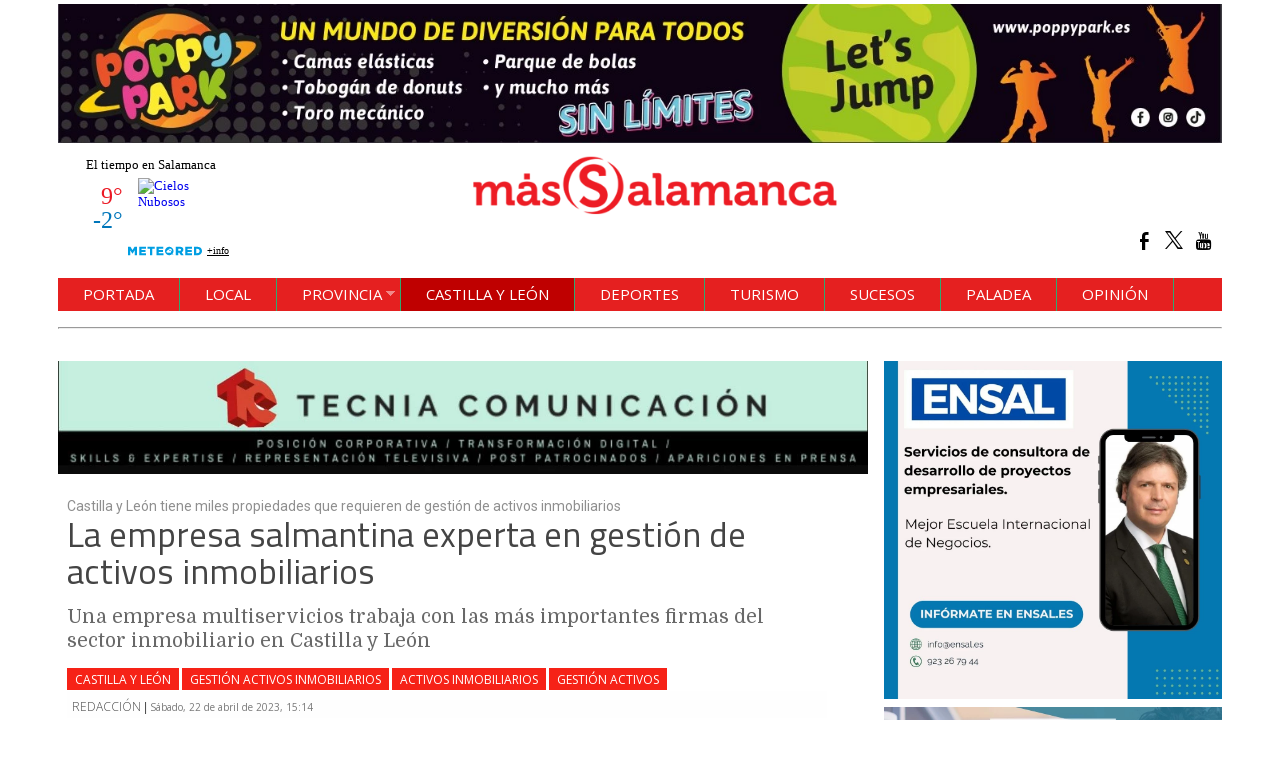

--- FILE ---
content_type: text/html; charset=UTF-8
request_url: https://www.massalamancahoy.es/texto-diario/mostrar/4262979/empresa-salmantina-experta-gestion-activos-inmobiliarios
body_size: 11433
content:
<!DOCTYPE html><html  lang="es" class="html_165361">
<head>

<meta http-equiv="content-type" content="text/html; charset=utf-8" />
<meta http-equiv="X-UA-Compatible" content="IE=Edge" />


    			<meta name="viewport" content="width=device-width, initial-scale=1, user-scalable=no" />
		<meta name="HandheldFriendly" content="true" />
	<meta name="generator" content="Bigpress" />


        <title>La empresa salmantina experta en gestión de activos inmobiliarios</title>
            <meta name="description" content="Una empresa multiservicios trabaja con las más importantes firmas del sector inmobiliario en Castilla y León ..."/>
        
            <meta name="news_keywords" content="gestión de activos inmobiliarios, empresa multiservicios, MST Multiservicios, gestión de activos"/>
    
         <link rel="image_src" content="https://www.massalamancahoy.es/images/showid/5907689"/>
    

        <meta name="last-modified" content="sáb, 22 abr 2023 15:14:09 +0200">
    


            <link rel="canonical" href="https://www.massalamancahoy.es/texto-diario/mostrar/4262979/empresa-salmantina-experta-gestion-activos-inmobiliarios" />
        




            <meta name="locality" content="Salamanca"/>
        <meta name="lang" content="es"/>


	
    
			
<meta property="fb:admins" content="729196079" />
    <meta property="fb:pages" content="236392380492411" />
            <meta property="og:image" content="https://www.massalamancahoy.es/images/showid/5907689" />
    

            <meta property="og:image:width" content="1280" />
        <meta property="og:image:height" content="764" />
            <meta name="robots" content="max-image-preview:large" />
    
    <meta property="og:site_name" content="Más Salamanca" />
    <meta property="og:title" content="La empresa salmantina experta en gestión de activos inmobiliarios" />
    <meta property="og:type" content="article" />
    <meta property="og:url" content="https://www.massalamancahoy.es/texto-diario/mostrar/4262979/empresa-salmantina-experta-gestion-activos-inmobiliarios" />
    <meta property="og:description" content="Una empresa multiservicios trabaja con las más importantes firmas del sector inmobiliario en Castilla y León ..."/>


            <meta property="fb:app_id" content="239369016074148" />
    
    <meta itemprop="name" content="La empresa salmantina experta en gestión de activos inmobiliarios">
    <meta itemprop="headline" content="La empresa salmantina experta en gestión de activos inmobiliarios">
    <meta itemprop="description" content="Una empresa multiservicios trabaja con las más importantes firmas del sector inmobiliario en Castilla y León ...">
    
    <meta itemprop="image" content="https://www.massalamancahoy.es/images/showid/5907689">
    
    <meta itemprop="datePublished" content="2023-04-22T15:14:09+02:00">
    <meta itemprop="dateModified" content="2023-04-22T15:14:09+02:00">

            <meta itemprop="mainEntityOfPage" content="https://www.massalamancahoy.es/texto-diario/mostrar/4262979/empresa-salmantina-experta-gestion-activos-inmobiliarios">
        
    <meta itemprop="author" content="Redacción ">
            <script type="application/ld+json">
    {"@type":"NewsArticle","headline":"La empresa salmantina experta en gesti\u00f3n de activos inmobiliarios","datePublished":"2023-04-22T13:14:09+00:00","dateModified":"2023-04-22T13:14:09+00:00","mainEntityOfPage":"https:\/\/www.massalamancahoy.es\/texto-diario\/mostrar\/4262979\/empresa-salmantina-experta-gestion-activos-inmobiliarios","author":{"@type":"Person","url":"https:\/\/www.massalamancahoy.es\/firmas\/redaccion","name":"Redacci\u00f3n"},"description":"Una empresa multiservicios trabaja con las m\u00e1s importantes firmas del sector inmobiliario en Castilla y Le\u00f3n ...","publisher":{"@type":"Organization","url":"https:\/\/www.massalamancahoy.es\/","@id":"https:\/\/www.massalamancahoy.es\/#organization","logo":{"@type":"ImageObject","url":"https:\/\/www.massalamancahoy.es\/images\/showid\/2193382","name":"M\u00e1s Salamanca"}},"guid":"4262979","pubid":"5626","link":"https:\/\/www.massalamancahoy.es\/texto-diario\/mostrar\/4262979\/empresa-salmantina-experta-gestion-activos-inmobiliarios","image":{"@type":"ImageObject","url":"https:\/\/www.massalamancahoy.es\/images\/showid\/5907689","width":1280,"height":764},"@context":"https:\/\/schema.org"}
    </script>
    

	

<link rel="alternate" type="application/rss+xml" title="Subscribirse" href="https://www.massalamancahoy.es/feed/section/castilla-y-leon" />


<link rel="icon" href="/images/showid/2193382" type="image/x-icon" />
<link rel="shortcut icon" href="/images/showid/2193382" type="image/x-icon" />
<link rel="apple-touch-icon" href="/images/showid/2193382" />


	<link rel="dns-prefetch" href="//ajax.googleapis.com">
	<link rel="dns-prefetch" href="//fonts.googleapis.com">
	<link rel="dns-prefetch" href="//fonts.gstatic.com">
	<link rel="dns-prefetch" href="//social.bigpress.net">

    



        

<link rel="stylesheet" type="text/css" href="/style/css/layout.css?20121100" />
<link rel="stylesheet" type="text/css" href="/app/10_5/css/layout2.css?20120705" />
<link rel="stylesheet" type="text/css" href="/app/10_5/css/render.css?20170903" />
<link rel="stylesheet" type="text/css" href="/app/10_5/css/widgets_extra.css?20170921" />


<link rel="stylesheet" type="text/css" href="/style/superfish_menu/css/superfish.css?20141215" mmedia="screen">

<link rel="stylesheet" type="text/css" href="/static/css/portada.css?20260120c&minify=1" />
<link rel="stylesheet" type="text/css" href="/static/css/extra.css?2018011" />


<link rel="stylesheet" type="text/css" href="/style/slideshow/slideshow.css?20121100" />
<link rel="stylesheet" type="text/css" href="/style/css/functions.css?20121100" />

<link rel="preload" as="script" fetchpriority="high" href="https://ajax.googleapis.com/ajax/libs/jquery/1.7/jquery.min.js"/>



            <script type="text/javascript" src="https://ajax.googleapis.com/ajax/libs/jquery/1.7/jquery.min.js"></script>
    

<script async type="text/javascript" src="/style/js/portada.js?20170129"></script>
<script async type="text/javascript" src="https://social.bigpress.net/style/js/clg.js?20160937"></script>

	<script type="text/javascript">

		var bpclg = bpclg || [];
		bpclg.push(['pageView', {
			"domain_id":"5626",
			"item_id":"4262979",
			"item_class":"article"
		}]);

	</script>

<script aasync adefer type="text/javascript" src="//social.bigpress.net/style/comentable/iframe_files/iframeResizer.min.js"></script>








<script type="text/javascript" src="/style/slideshow/slideshow.js?20121124"></script>
<script type="text/javascript" src="/style/js/jquery.gestures.js?2084745"></script>
<script type="text/javascript" src="/style/superfish_menu/js/superfishfull.min.js"></script>





<script async defer type="text/javascript" src="https://social.bigpress.net/style/comentable/commentscount.js?20170931b"></script>
 



<link rel="preconnect" href="https://cmp.inmobi.com" />





 

 
<script>
window.dataLayer = window.dataLayer || [];
function gtag() { window.dataLayer.push(arguments); }

//gtag('set', 'ads_data_redaction', false);
//gtag('set', 'url_passthrough', false);
gtag('consent', 'default', {
	'security_storage': 'granted',
	'functionality_storage': 'granted',
	'personalization_storage': 'denied',
	'analytics_storage': 'granted',
	'ad_storage': 'denied',
	'ad_user_data': 'denied',
	'ad_personalization': 'denied',
});

</script>


            <script async src="https://www.googletagmanager.com/gtag/js?id=G-VM5R1QF3HW"></script>
         
<script>
   
  window.dataLayer = window.dataLayer || [];
  function gtag(){dataLayer.push(arguments);}
  gtag('js', new Date());
     
  
  gtag('config', 'G-VM5R1QF3HW');

</script>


<link href="//fonts.googleapis.com/css?family=Raleway:300,400,700|Arvo:300,400,700|Droid Sans:300,400,700|Open Sans:300,400,700|Abril Fatface:300,400,700|Martel:300,400,700|PT Sans:300,400,700|PT Serif:300,400,700|Roboto:300,400,700|Domine:300,400,700|Phosphate-Solid:300,400,700|Titillium web:300,400,700|g&display=swap" rel="stylesheet" type="text/css" media="all" defer />

<link rel="stylesheet" type="text/css" href="https://bigpressapp.bigpress.net/fonts/bpfont_public/style.css?20150301" media="all" defer />

    <link rel="stylesheet" media="screen" href="//fonts.bigpress.net/font/phosphate-solid/phosphate-solid.css" type="text/css" />
<link rel="stylesheet" type="text/css" href="//fonts.googleapis.com/css?family=Titillium+Web:300,400,700&display=swap" media="all" />














        <meta name="twitter:card" content="summary_large_image">
    
        <meta name="twitter:site" content="@CylPeriodico">
                            <meta name="twitter:creator" content="@CylPeriodico">
                <meta name="twitter:title" content="La empresa salmantina experta en gestión de activos inmobiliarios">

    <meta name="twitter:description" content="Una empresa multiservicios trabaja con las más importantes firmas del sector inmobiliario en Castilla y León ...">

    






<link rel="stylesheet" type="text/css" href="/static/css/story.css" />



<script type="text/javascript" async="async" >
    var elem = document.createElement('script');
    elem.src = 'https://quantcast.mgr.consensu.org/cmp.js';
    elem.async = true;
    elem.type = "text/javascript";
    var scpt = document.getElementsByTagName('script')[0];
    scpt.parentNode.insertBefore(elem, scpt);
    (function() {
    var gdprAppliesGlobally = false;
    function addFrame() {
        if (!window.frames['__cmpLocator']) {
        if (document.body) {
            var body = document.body,
                iframe = document.createElement('iframe');
            iframe.style = 'display:none';
            iframe.name = '__cmpLocator';
            body.appendChild(iframe);
        } else {
            setTimeout(addFrame, 5);
        }
        }
    }
    addFrame();
    function cmpMsgHandler(event) {
        var msgIsString = typeof event.data === "string";
        var json;
        if(msgIsString) {
        json = event.data.indexOf("__cmpCall") != -1 ? JSON.parse(event.data) : {};
        } else {
        json = event.data;
        }
        if (json.__cmpCall) {
        var i = json.__cmpCall;
        window.__cmp(i.command, i.parameter, function(retValue, success) {
            var returnMsg = {"__cmpReturn": {
            "returnValue": retValue,
            "success": success,
            "callId": i.callId
            }};
            event.source.postMessage(msgIsString ?
            JSON.stringify(returnMsg) : returnMsg, '*');
        });
        }
    }
    window.__cmp = function (c) {
        var b = arguments;
        if (!b.length) {
        return __cmp.a;
        }
        else if (b[0] === 'ping') {
        b[2]({"gdprAppliesGlobally": gdprAppliesGlobally,
            "cmpLoaded": false}, true);
        } else if (c == '__cmp')
        return false;
        else {
        if (typeof __cmp.a === 'undefined') {
            __cmp.a = [];
        }
        __cmp.a.push([].slice.apply(b));
        }
    }
    window.__cmp.gdprAppliesGlobally = gdprAppliesGlobally;
    window.__cmp.msgHandler = cmpMsgHandler;
    if (window.addEventListener) {
        window.addEventListener('message', cmpMsgHandler, false);
    }
    else {
        window.attachEvent('onmessage', cmpMsgHandler);
    }
    })();
    window.__cmp('init', {
    		'Language': 'es',
		'Initial Screen Body Text Option': 1,
		'Publisher Name': 'Moneytizer',
		'Default Value for Toggles': 'off',
		'UI Layout': 'banner',
		'No Option': false,
    });
</script>
    <style>
        .qc-cmp-button,
        .qc-cmp-button.qc-cmp-secondary-button:hover {
            background-color: #000000 !important;
            border-color: #000000 !important;
        }
        .qc-cmp-button:hover,
        .qc-cmp-button.qc-cmp-secondary-button {
            background-color: transparent !important;
            border-color: #000000 !important;
        }
        .qc-cmp-alt-action,
        .qc-cmp-link {
            color: #000000 !important;
        }
        .qc-cmp-button,
        .qc-cmp-button.qc-cmp-secondary-button:hover {
            color: #ffffff !important;
        }
        .qc-cmp-button:hover,
        .qc-cmp-button.qc-cmp-secondary-button {
            color: #000000 !important;
        }
        .qc-cmp-small-toggle,
        .qc-cmp-toggle {
            background-color: #000000 !important;
            border-color: #000000 !important;
        }
        .qc-cmp-main-messaging,
		.qc-cmp-messaging,
		.qc-cmp-sub-title,
		.qc-cmp-privacy-settings-title,
		.qc-cmp-purpose-list,
		.qc-cmp-tab,
		.qc-cmp-title,
		.qc-cmp-vendor-list,
		.qc-cmp-vendor-list-title,
		.qc-cmp-enabled-cell,
		.qc-cmp-toggle-status,
		.qc-cmp-table,
		.qc-cmp-table-header {
    		color: #000000 !important;
		}
       	
        .qc-cmp-ui {
  			background-color: #ffffff !important;
		}

		.qc-cmp-table,
		.qc-cmp-table-row {
			  border: 1px solid !important;
			  border-color: #000000 !important;
		} 
    #qcCmpButtons a {
            text-decoration: none !important;

    }
    
    #qcCmpButtons button {
        margin-top: 65px;
    }
  .qc-cmp-qc-link-container{
    display:none;
  }
    </style>
    
    
    
    
    
    
    <script data-ad-client="ca-pub-7487739013987892" async src="https://pagead2.googlesyndication.com/pagead/js/adsbygoogle.js"></script>
    


	





<link rel="stylesheet" type="text/css" href="https://social.bigpress.net/style/share/sweetalert2/dist/sweetalert2.css" />
<script type="text/javascript" src="https://social.bigpress.net/style/share/sweetalert2/dist/sweetalert2.min.js"></script>


<meta name="referrer" content="always">
</head><body class="body_165361"><div id="page" class="page page_165361 responsive"><div id="layer_748604" class="layer wrapper b-hidden-tiny b-hidden-small " style="width: 1180px; margin-left: auto; margin-right: auto; max-width: 100%;">
<div class="layer_content clearfix ">
<div id="column_1067610" class="column b-col-tiny-12 b-col-small-12 b-col-medium-12 b-col-large-custom"  style="float:left; width:100.0000%;">
<div class="column_content ">
<div id="widget_2781561" class="widget clearfix">
<div class="widget_content front_widget b-hidden-tiny b-hidden-small">

<div class="minibanner_content" style="text-align: center">

    <a href="https://www.poppypark.es/salamanca/" target="_blank" >
<img src="/images/showid/6446552" title="Poppypark" alt="Poppypark" rel="nofollow" style="max-width: 100%;" />
</a>
    
</div>
</div> <!-- widget_content -->
</div> <!-- widget:2781561 -->



</div> <!-- col:1067610 -->
</div> <!-- column_content -->




</div> <!-- layer_content -->
</div> <!-- layer:748604 -->



<div id="layer_748605" class="layer wrapper b-hidden-medium b-hidden-large " style="width: 1180px; margin-left: auto; margin-right: auto; max-width: 100%;">
<div class="layer_content clearfix ">
<div id="column_1067611" class="column b-col-tiny-12 b-col-small-12 b-col-medium-12 b-col-large-12"  style="float:left; ">
<div class="column_content ">
<div id="widget_2278001" class="widget clearfix">
<div class="widget_content front_widget b-hidden-medium b-hidden-large">

<div class="minibanner_content" style="text-align: center">

    <a href="https://www.poppypark.es/salamanca/" target="_blank" >
<img src="/images/showid/6446552" title="Poppypark" alt="Poppypark" rel="nofollow" style="max-width: 100%;" />
</a>
    
</div>
</div> <!-- widget_content -->
</div> <!-- widget:2278001 -->


<div id="widget_3163212" class="widget clearfix">
<div class="widget_content front_widget b-hidden-medium b-hidden-large">
<hr id="horizontalrule"><p><br/></p>
</div> <!-- widget_content -->
</div> <!-- widget:3163212 -->



</div> <!-- col:1067611 -->
</div> <!-- column_content -->




</div> <!-- layer_content -->
</div> <!-- layer:748605 -->



<div id="layer_748606" class="layer wrapper b-hidden-tiny " style="width: 1180px; margin-left: auto; margin-right: auto; max-width: 100%;">
<div class="layer_content clearfix ">
<div id="column_1067612" class="column b-hidden-medium b-hidden-tiny b-hidden-small b-col-tiny-12 b-col-small-12 b-col-medium-12 b-col-large-custom"  style="float:left; width:17.0068%;">
<div class="column_content ">
<div id="widget_1889237" class="widget clearfix">
<div class="widget_content front_widget ">
<div id="cont_8538dce9fc75f5bafe19c63094c78d04"><script type="text/javascript" async src="https://www.tiempo.com/wid_loader/8538dce9fc75f5bafe19c63094c78d04"></script></div>
</div> <!-- widget_content -->
</div> <!-- widget:1889237 -->



</div> <!-- col:1067612 -->
</div> <!-- column_content -->



<div id="column_1067613" class="column b-col-tiny-12 b-col-small-12 b-col-medium-12 b-col-large-custom"  style="float:left; width:65.5612%;">
<div class="column_content ">
<div id="widget_1889238" class="widget clearfix">
<div class="widget_content front_widget ">
<div id="header">
    <div class="header_container">
        <div id="info-top" class="clearfix span-24-old last" style="width:100%">


            

            <div id="logo-and-pages" class="clearfix span-24-old last" style="width:100%">


                                    <div id="logo-image" style="width: 100%">
                        <a href="/" style="width: 100%; display: block; text-align: center;">
                            <img src="/images/2164762" alt="Más Salamanca" class="header_logo" 
                            style="max-width:80%;" />
                        </a>
                    </div> <!-- logo-image-->
                
                

            </div> <!-- logo-and-pages -->

        </div> <!-- #info-top -->
    </div> <!-- .logos-and-info -->
</div> <!-- #header -->


</div> <!-- widget_content -->
</div> <!-- widget:1889238 -->



</div> <!-- col:1067613 -->
</div> <!-- column_content -->



<div id="column_1067614" class="column b-hidden-medium b-hidden-tiny b-hidden-small b-col-tiny-12 b-col-small-12 b-col-medium-12 b-col-large-custom"  style="float:left; width:17.4320%;">
<div class="column_content ">
<div id="widget_1889239" class="widget clearfix">
<div class="widget_content front_widgetheader_redes ">


    <style type="text/css">
        @font-face {
            font-family: 'si';
            src: url('/app/10_5/icons_social/socicon.eot');
            src: url('/app/10_5/icons_social/socicon.eot?#iefix') format('embedded-opentype'),
            url('/app/10_5/icons_social/socicon.woff') format('woff'),
            url('/app/10_5/icons_social/socicon.ttf') format('truetype'),
            url('/app/10_5/icons_social/socicon.svg#icomoonregular') format('svg');
            font-weight: normal;
            font-style: normal;

        }

        @media screen and (-webkit-min-device-pixel-ratio:0) {
            @font-face {
                font-family:si;
                src: url('/app/10_5/icons_social/socicon.svg') format('svg');
            }
        }
    </style>



<style type="text/css">

    .soc {
        overflow:hidden;
        margin:0; padding:0;
        list-style:none;
    }

    .soc li {
        display:inline-block;
        *display:inline;
        zoom:1;
    }

    .soc li a {
        font-family:si!important;
        font-style:normal;
        font-weight:400;
        -webkit-font-smoothing:antialiased;
        -moz-osx-font-smoothing:grayscale;
        -webkit-box-sizing:border-box;
        -moz-box-sizing:border-box;
        -ms-box-sizing:border-box;
        -o-box-sizing:border-box;
        box-sizing:border-box;
        overflow:hidden;
        text-decoration:none;
        text-align:center;
        display:block;
        position: relative;
        z-index: 1;
        width: 23px;
        height: 23px;
        line-height: 23px;
        font-size: 18px;
        -webkit-border-radius: 3px;
        -moz-border-radius: 3px;
        border-radius: 3px;
        margin-right: 4px;
        color: #000000;
        background-color: none;
    }

    .soc-icon-last{
        margin:0 !important;
    }

    .soc-twitter {
        background-color: #ffffff;
    }
    .soc-twitter:before {
        content:'a';
    }
    .soc-youtube {
        background-color: #ffffff;
    }
    .soc-youtube:before {
        content:'r';
    }
    .soc-facebook {
        background-color: #ffffff;
    }
    .soc-facebook:before {
        content:'b';
    }
    .soc-google {
        background-color: #ffffff;
    }
    .soc-google:before {
        content:'c';
    }
    .soc-pinterest {
        background-color: #ffffff;
    }
    .soc-pinterest:before {
        content:'d';
    }
    .soc-linkedin {
        background-color: #ffffff;
    }
    .soc-linkedin:before {
        content:'j';
    }

    .soc-instagram {
        background-color: #ffffff;
    }



    .soc-rss {
        background-color: #ffffff;
    }
    .soc-rss:before {
        content:',';
    }
</style>

<table cellpadding="0" cellspacing="0" border="0" valign="top" width="100%">





	<tr>
<td  style="text-align: right;">
    


            <ul class="soc">
                                <li><a class="soc-facebook" href="https://www.facebook.com/massalamanca/" target="_blank" title="Síguenos en Facebook" alt="Síguenos en Facebook"></a></li>
                                                <li><a class="soc-twitter" href="https://twitter.com/SalamancaMas" target="_blank" title="Síguenos en Twitter" alt="Síguenos en Twitter"></a></li>
                                                                                                <li><a class="soc-youtube" href="https://www.youtube.com/channel/UCSsXdygfsBg1MevM-0blzxw" target="_blank" title="Síguenos en YouTube" alt="Síguenos en YouTube"></a></li>
                                
            </ul>
</td></tr>


</table>
</div> <!-- widget_content -->
</div> <!-- widget:1889239 -->



</div> <!-- col:1067614 -->
</div> <!-- column_content -->




</div> <!-- layer_content -->
</div> <!-- layer:748606 -->



<div id="layer_748607" class="layer wrapper b-hidden-medium b-hidden-large b-hidden-small " style="width: 1180px; margin-left: auto; margin-right: auto; max-width: 100%;">
<div class="layer_content clearfix ">
<div id="column_1067615" class="column b-col-tiny-12 b-col-small-12 b-col-medium-12 b-col-large-custom"  style="float:left; width:100.0000%;">
<div class="column_content ">
<div id="widget_1889240" class="widget clearfix">
<div class="widget_content front_widget ">

	<style type="text/css">
		#sidebar {
			background: #18A161 !important;
    		color: #fff !important;
		}
		#sidebar-toggle {
			backkground: #DF314D;
			border-radius: 3px;
			display: inline-block;
			position: relative;
		}
        #sidebar ul li a {
            color: #fff !important;
            border-bottom: 1px solid #ffffff !important;
        }
		#sidebar-toggle .bar{
			display: block;
            width: 25px;
            margin-bottom: 3px;
            height: 5px;
            background-color: #18A161;
            border-radius: 1px;
		}
		#sidebar-toggle .bar:last-child{
			margin-bottom: 0;
		}
		#logo-and-pages {
			margin-left:8px;
			margin-right:5px;
            width:100%;
		}
		.header_hamburguer {
			color: white;
			border-radius: 2px;
            width: 8%;
            float: left;
            margin-top: 8%;
		}
	</style>


<div id="header">


	<div class="header_hamburguer">
		<a href="#" id="sidebar-toggle" onclick="slideout.toggle();">
			<span class="bar"></span>
			<span class="bar"></span>
			<span class="bar"></span>
		</a>
	</div>


	<div class="header_container bp-block bp-image-block bp-block-image" style="width: 88%; float:left;">
		<div id="info-top" class="clearfix span-24-old bp-block-content">


			

			<div id="logo-and-pages" class="clearfix span-24-old bp-image-block-wrapper" >

				
					<div id="logo-image" class="bp-nointrinsic" steyle="width: 100%">
						<a href="/" setyle="width: 100%; display: block; text-align: center;">
							<div class="bp-image-block-wrapper ">
								<img src="/images/2164762" class=" header_logo rwd-img ba-c"
                                style="max-width:80%;" />
							</div>
						</a>
					</div> <!-- logo-image-->
				
				


				


			</div> <!-- logo-and-pages -->



		</div> <!-- #info-top -->
	</div> <!-- .logos-and-info -->
</div> <!-- #header -->


</div> <!-- widget_content -->
</div> <!-- widget:1889240 -->



</div> <!-- col:1067615 -->
</div> <!-- column_content -->




</div> <!-- layer_content -->
</div> <!-- layer:748607 -->



<div id="layer_748608" class="layer wrapper b-hidden-tiny b-hidden-large " style="width: 1180px; margin-left: auto; margin-right: auto; max-width: 100%;">
<div class="layer_content clearfix ">
<div id="column_1067616" class="column b-col-tiny-6 b-col-small-6 b-col-medium-6 b-col-large-6"  style="float:left; ">
<div class="column_content ">
<div id="widget_1889241" class="widget clearfix">
<div class="widget_content front_widget ">
<form name="cse" id="searchbox_demo" action="/search">
	<div class="front_widget_search">
		<div style="padding-right:3px; padding-top:6px; float:right;"><span class="search-buttodn icon-search" style="font-size: 26px;" onclick="document.getElementById('searchbox_demo').submit();"></span></div>
    	<div style="overflow: hidden; padding-right: 13px;"><input name="q" type="text" size="40" class="search-text" style="width: 100%; padding: 3px; color: #555; border: #979797 1px solid !important; height: 30px;"></div>
	</div>
</form>
</div> <!-- widget_content -->
</div> <!-- widget:1889241 -->



</div> <!-- col:1067616 -->
</div> <!-- column_content -->



<div id="column_1067617" class="column b-col-tiny-6 b-col-small-6 b-col-medium-6 b-col-large-6"  style="float:left; ">
<div class="column_content ">
<div id="widget_1889242" class="widget clearfix">
<div class="widget_content front_widget ">


    <style type="text/css">
        @font-face {
            font-family: 'si';
            src: url('/app/10_5/icons_social/socicon.eot');
            src: url('/app/10_5/icons_social/socicon.eot?#iefix') format('embedded-opentype'),
            url('/app/10_5/icons_social/socicon.woff') format('woff'),
            url('/app/10_5/icons_social/socicon.ttf') format('truetype'),
            url('/app/10_5/icons_social/socicon.svg#icomoonregular') format('svg');
            font-weight: normal;
            font-style: normal;

        }

        @media screen and (-webkit-min-device-pixel-ratio:0) {
            @font-face {
                font-family:si;
                src: url('/app/10_5/icons_social/socicon.svg') format('svg');
            }
        }
    </style>



<style type="text/css">

    .soc {
        overflow:hidden;
        margin:0; padding:0;
        list-style:none;
    }

    .soc li {
        display:inline-block;
        *display:inline;
        zoom:1;
    }

    .soc li a {
        font-family:si!important;
        font-style:normal;
        font-weight:400;
        -webkit-font-smoothing:antialiased;
        -moz-osx-font-smoothing:grayscale;
        -webkit-box-sizing:border-box;
        -moz-box-sizing:border-box;
        -ms-box-sizing:border-box;
        -o-box-sizing:border-box;
        box-sizing:border-box;
        overflow:hidden;
        text-decoration:none;
        text-align:center;
        display:block;
        position: relative;
        z-index: 1;
        width: 23px;
        height: 23px;
        line-height: 23px;
        font-size: 18px;
        -webkit-border-radius: 3px;
        -moz-border-radius: 3px;
        border-radius: 3px;
        margin-right: 4px;
        color: #000000;
        background-color: none;
    }

    .soc-icon-last{
        margin:0 !important;
    }

    .soc-twitter {
        background-color: #ffffff;
    }
    .soc-twitter:before {
        content:'a';
    }
    .soc-youtube {
        background-color: #ffffff;
    }
    .soc-youtube:before {
        content:'r';
    }
    .soc-facebook {
        background-color: #ffffff;
    }
    .soc-facebook:before {
        content:'b';
    }
    .soc-google {
        background-color: #ffffff;
    }
    .soc-google:before {
        content:'c';
    }
    .soc-pinterest {
        background-color: #ffffff;
    }
    .soc-pinterest:before {
        content:'d';
    }
    .soc-linkedin {
        background-color: #ffffff;
    }
    .soc-linkedin:before {
        content:'j';
    }

    .soc-instagram {
        background-color: #ffffff;
    }



    .soc-rss {
        background-color: #ffffff;
    }
    .soc-rss:before {
        content:',';
    }
</style>

<table cellpadding="0" cellspacing="0" border="0" valign="top" width="100%">





	<tr>
<td  style="text-align: right;">
    


            <ul class="soc">
                                <li><a class="soc-facebook" href="#" target="_blank" title="Síguenos en Facebook" alt="Síguenos en Facebook"></a></li>
                                                <li><a class="soc-twitter" href="http://twitter.com/bigpress" target="_blank" title="Síguenos en Twitter" alt="Síguenos en Twitter"></a></li>
                                                                <li><a class="soc-linkedin" href="#" target="_blank" title="Síguenos en LinkedIn" alt="Síguenos en LinkedIn"></a></li>
                                                                
            </ul>
</td></tr>


</table>
</div> <!-- widget_content -->
</div> <!-- widget:1889242 -->



</div> <!-- col:1067617 -->
</div> <!-- column_content -->




</div> <!-- layer_content -->
</div> <!-- layer:748608 -->



<div id="layer_748609" class="layer wrapper b-hidden-tiny b-hidden-small " style="width: 1180px; margin-left: auto; margin-right: auto; max-width: 100%;">
<div class="layer_content clearfix ">
<div id="column_1067618" class="column b-col-tiny-12 b-col-small-12 b-col-medium-12 b-col-large-custom"  style="float:left; width:100.0000%;">
<div class="column_content ">
<div id="widget_2745843" class="widget clearfix">
<div class="widget_content front_widget b-hidden-medium b-hidden-large b-hidden-small">



    <div class="openx" style="min-width: 728px; min-height: 90px; margin-left: auto; margin-right: auto; text-align: center;" aria-hidden="true">



        <ins data-revive-zoneid="4396"   data-revive-id="8843ef5da7b2a1a21faa15ee3d42a61e"></ins>
        <script defer async src="https://adserver3.bigapis.net/www/delivery/asyncjs.php"></script>







    </div>


</div> <!-- widget_content -->
</div> <!-- widget:2745843 -->


<div id="widget_1889243" class="widget clearfix">
<div class="widget_content front_widget ">

<nav>


<ul class="sf-menu menu_list clearfix">

    

			<li>
				<a href="/" class="menu"><div class=" menu_item">Portada</div>


</a>
			</li>
			<li>
				<a href="/local.php" class="menu"><div class=" menu_item">Local</div>


</a>
			</li>
			<li>
				<a href="/provincia.php" class="menu"><div class=" menu_item sf-with-ul">Provincia</div>


<span class="sf-sub-indicator"> »</span>
</a>
				<ul class="submenu_list">
										<li>
					    
						<a href="/guijuelo.php" class="menu"><div class="menu_item submenu_item">Guijuelo</div></a>
					</li>
										<li>
					    
						<a href="/penaranda.php" class="menu"><div class="menu_item submenu_item">Peñaranda</div></a>
					</li>
									</ul>
			</li>
			<li>
				<a href="/castilla-y-leon.php" class="menu"><div class="menu_current menu_item">Castilla y León</div>


</a>
			</li>
			<li>
				<a href="/deportes.php" class="menu"><div class=" menu_item">Deportes</div>


</a>
			</li>
			<li>
				<a href="/turismo.php" class="menu"><div class=" menu_item">Turismo</div>


</a>
			</li>
			<li>
				<a href="/sucesos.php" class="menu"><div class=" menu_item">Sucesos</div>


</a>
			</li>
			<li>
				<a href="/paladea.php" class="menu"><div class=" menu_item">Paladea</div>


</a>
			</li>
			<li>
				<a href="/opinion.php" class="menu"><div class=" menu_item">Opinión</div>


</a>
			</li>


        		</ul>



    <script>

        jQuery(document).ready(function(){
            jQuery('ul.sf-menu').supersubs({
                minWidth:	3,	 // minimum width of submenus in em units
                maxWidth:	12,	 // maximum width of submenus in em units
                extraWidth:	1	 // extra width can ensure lines don't sometimes turn over
                // due to slight rounding differences and font-family
            });
        });

    </script>
    

</nav>
</div> <!-- widget_content -->
</div> <!-- widget:1889243 -->



</div> <!-- col:1067618 -->
</div> <!-- column_content -->




</div> <!-- layer_content -->
</div> <!-- layer:748609 -->



<div id="layer_960054" class="layer wrapper  " style="width: 1180px; margin-left: auto; margin-right: auto; max-width: 100%;">
<div class="layer_content clearfix ">
<div id="column_1379856" class="column b-col-tiny-12 b-col-small-12 b-col-medium-12 b-col-large-custom"  style="float:left; width:100.0000%;">
<div class="column_content ">
<div id="widget_2749570" class="widget clearfix">
<div class="widget_content front_widget ">
<hr id="horizontalrule"><p><br/></p>
</div> <!-- widget_content -->
</div> <!-- widget:2749570 -->



</div> <!-- col:1379856 -->
</div> <!-- column_content -->




</div> <!-- layer_content -->
</div> <!-- layer:960054 -->



<div id="layer_748611" class="layer wrapper  " style="width: 1180px; margin-left: auto; margin-right: auto; max-width: 100%;">
<div class="layer_content clearfix ">
<div id="column_1067620" class="column b-col-tiny-12 b-col-small-12 b-col-medium-12 b-col-large-custom"  style="float:left; width:70.0000%;">
<div class="column_content ">
<div id="widget_3098436" class="widget clearfix">
<div class="widget_content front_widget b-hidden-tiny b-hidden-small">

<div class="minibanner_content" style="text-align: center">

    <a href="https://tecniacomunicacion.es/" target="_blank" >
<img src="/images/showid/6890974" title="Banners Tecnia Comunicacion" alt="Banners Tecnia Comunicacion" rel="nofollow" style="max-width: 100%;" />
</a>
    
</div>
</div> <!-- widget_content -->
</div> <!-- widget:3098436 -->


<div id="widget_1889245" class="widget clearfix">
<div class="widget_content front_widget_derecha ">
<div style="padding: 9px" class="article_main">


                            <div class="article_kicker">
                Castilla y León tiene miles propiedades que requieren de gestión de activos inmobiliarios
            </div> <!-- article_kicker -->
                

                <h1 class="article_title">

            La empresa salmantina experta en gestión de activos inmobiliarios

        </h1> <!-- article_title -->
        
                            <div class="article_subtitle">
                ​Una empresa multiservicios trabaja con las más importantes firmas del sector inmobiliario en Castilla y León
            </div> <!-- article_kicker -->
                        

                <div>

                          <a href="/castilla-y-leon.php" class="front_tag">Castilla y León</a>
            
                                        <a href="/tag/gestion-activos-inmobiliarios" class="front_tag">gestión activos inmobiliarios</a>
                            <a href="/tag/activos-inmobiliarios" class="front_tag">activos inmobiliarios</a>
                            <a href="/tag/gestion-activos" class="front_tag">gestión activos</a>
            
                    </div>

        

                <div class="article_legend">

                        <a href="/firmas/redaccion" title="Redacción " class="article_author" rel="author">Redacción </a> |
            
                        <span class="article_date"><span class="CNewsDateUpdate">
            <span style="text-transform: capitalize">sábado</span>, 22 de abril de 2023, 15:14
            </span></span>
                    </div> <!-- .article_legent -->
        


    <!-- inicio redes sociales -->

        <div class="article_share clearfix">

       


    <style type="text/css">
        @font-face {
            font-family: 'si';
            src: url('/app/10_5/icons_social/socicon.eot?v2');
            src: url('/app/10_5/icons_social/socicon.eot?v2#iefix') format('embedded-opentype'),
            url('/app/10_5/icons_social/socicon.woff?v2') format('woff'),
            url('/app/10_5/icons_social/socicon.ttf?v2') format('truetype'),
            url('/app/10_5/icons_social/socicon.svg?v2#icomoonregular') format('svg');
            font-weight: normal;
            font-style: normal;

        }

        @media screen and (-webkit-min-device-pixel-ratio:0) {
            @font-face {
                font-family:si;
                src: url('/app/10_5/icons_social/socicon.svg?v2') format('svg');
            }
        }
    </style>



    <style type="text/css">
        .share {
            overflow:hidden;
            margin:0; padding:0;
            list-style:none;
        }

        .share li {
            display:inline-block;
            *display:inline;
            zoom:1;
        }

        .share li div {
            font-family:si!important;
            font-style:normal;
            font-weight:400;
            -webkit-font-smoothing:antialiased;
            -moz-osx-font-smoothing:grayscale;
            -webkit-box-sizing:border-box;
            -moz-box-sizing:border-box;
            -ms-box-sizing:border-box;
            -o-box-sizing:border-box;
            box-sizing:border-box;

            -o-transition:.1s;
            -ms-transition:.1s;
            -moz-transition:.1s;
            -webkit-transition:.1s;
            transition:.1s;
            -webkit-transition-property: transform;
            transition-property: transform;
            -webkit-transform: translateZ(0);
            transform: translateZ(0);

            overflow:hidden;
            text-decoration:none;
            texth-align:center;
            display:block;
            position: relative;
            z-index: 1;
            width: 24px;
            height: 24px;
            line-height: 24px;
            font-sidze: 13px;
            -webkit-border-radius: 100px;
            -moz-border-radius: 100px;
            border-radius: 100px;
            margin-right: 5px;
            color: #ffffff;
            background-color: #B6BDC3;
        }
        .share-icon {
            font-size: 17px;
            vertical-align: top;
            padding-left: 3px;

        }
        .share-icon-last{
            margin:0 !important;
        }


        .share-twitter {
            background-color: #4da7de;
        }
        .share-twitter:before {
            content:'a';
        }
        .share-youtube {
            background-color: #e02a20;
        }
        .share-youtube:before {
            content:'r';
        }
        .share-facebook {
            background-color: #3e5b98;
        }
        .share-facebook:before {
            content:'b';
        }
        .share-google {
            background-color: #d93e2d;
        }
        .share-google:before {
            content:'c';
        }
        .share-pinterest {
            background-color: #c92619;
        }
        .share-pinterest:before {
            content:'d';
        }
        .share-linkedin {
            background-color: #3371b7;
        }
        .share-linkedin:before {
            content:'j';
        }

        .share-rss {
            background-color: #f26109;
        }
        .share-rss:before {
            content:',';
        }

        .share-print:before {
            content: "\e900";
            font-size: 18px;
            font-family: si;
        }
        .modulo_compartir .contador {

            font-family: Roboto, sans-serif;
            font-size: 12px;
        }
    </style>





<script type="text/javascript">PEPuid='W9g/8EwRNs6YonrwA0EMAg==';PEPuname='brainsqueezer';</script>


<link href="/style/share/share.css" rel="stylesheet">


    <div class="modulo_compartir estirar rs_skip">
    <div class="barra_servicios estirar">
    <ul class="lista_servicios estirar share">
    <li class="facebook">
        <div  class="boton_enviar estirar" id="superior_fb" title="Compartir en Facebook"role="link" aria-label="Compartir por Facebook">
            <span aria-hidden="true" class="share-icon share-facebook"></span>
            <span class="contador" id="fb_num_superior"></span>
        </div>
    </li>
    <li class="twitter">
        <div class="boton_enviar  estirar" id="superior_twit" title="Compartir por Twitter" role="link" aria-label="Compartir por Twitter">
            <span aria-hidden="true" class="share-icon share-twitter"></span>
            <span class="contador" id="twit_num_superior"></span>
        </div>
    </li>
    <li class="linkedin">
        <div class="boton_enviar estirar" id="superior_linkedin" title="Compartir por LinkedIn" role="link" aria-label="Compartir por LinkedIn">
            <span aria-hidden="true" class="share-icon share-linkedin"></span>
            <span class="contador" id="linkedin_num_superior"></span>
        </div>
    </li>
    <li class="googleplus">
        <div class="boton_enviar estirar" id="superior_gp" title="Compartir por Google+" role="link" aria-label="Compartir por Google+">
            <span aria-hidden="true" class="share-icon share-google"></span>
            <span class="contador" id="gp_num_superior"></span>
        </div>
    </li>


    </ul>
    </div>
    </div>



<link rel="stylesheet" type="text/css" href="/style/share/sweetalert2/example/email-share.css" />


<script type="text/javascript" src="/style/share/sweetalert2/dist/sweetalert2.min.js"></script>
<link rel="stylesheet" type="text/css" href="/style/share/sweetalert2/dist/sweetalert2.css" />


<script language="Javascript" type="text/javascript" src="/style/share/share.js"></script>


<script language="javaScript" type="text/javascript">
        //<![CDATA[
        initNoticia({countMinimum: 5});
        //]]>
    </script>


    </div>
    

    <!-- fin redes sociales -->

        <div class="clearfix">

                <div class="article_content story_editor">




            <div><p>

                    <p><img src="/images/showid2/5907689?w=1200&amp;zc=4" alt="Architecture 1719526 1280"></p><p><br></p><p>La empresa&nbsp;<a href="https://www.mstmultiservicios.es/" target="_blank">MST Multiservicios</a>, con sede en Santa Marta de Tormes, se ha <strong>especializado en la gestión de activos inmobilarios</strong>, trabajando para algunas de las más potentes empresas del sector privado como Solvia o&nbsp;Servihabitat, y con expansión en toda&nbsp;<a href="https://www.massalamancahoy.es/texto-diario/mostrar/4168788/junta-construira-27-viviendas-protegidas-jovenes-santa-marta-tormes" target="_blank">Castilla y León</a>.&nbsp;</p><p><br></p><h3>¿Qué es la gestión de activos inmobiliarios?</h3><p><br></p><p>La gestión de activos inmobiliarios <strong>se ha implantando como un servicio profesionalizado en los últimos años</strong>. La planificación y la gestión integral son ahora las banderas de un negocio que años atrás se asumía de forma desorganizada, bien por pequeñas empresas o por los propios propietarios de los inmuebles.</p><p><br></p><p>Pero el cambio del sector ha llegado ante la <strong>aparición de fondos inmobiliarios, activos bancarios o particulares </strong>con una potente cartera de bienes inmuebles, que han transformado el sector.&nbsp;</p><p><br></p><p>Ahora tanto&nbsp;<a href="https://www.economiadigital.es/empresas/servicers-activos-caixabank.html" target="_blank">bancos</a> como multipropietarios persiguen la <strong>versatilidad, rápidez, unificación de facturas y agilidad</strong> para tener disponibles en el mercado inmobiliario estos activos, detectando las&nbsp;posibles oportunidades, riesgos y amenazas que se encuentran en él.</p><p><br></p><h3>Beneficios de la&nbsp;gestión externa por una empresa multiservicios&nbsp;</h3><p><br></p><ul><li>Unificar todos los trabajos relativos&nbsp; a un inmueble (pintura, mantenimiento, fontanería, desbrozados...)&nbsp;</li><li>Ahorro en la gestión del&nbsp;tiempo.</li><li>Garantía de cumplimiento de la normativa legal.</li><li>Control real de los activos inmobiliarios que se tienen en cartera.&nbsp;</li><li>Inmuebles <strong>siempre preparados para su venta</strong>.&nbsp;</li></ul><p><br></p><h3>Inmuebles ideales para hacer una gestión integral</h3><p><br></p><p><img src="/images/showid2/5907690?w=1200&amp;zc=4" alt="Working gef200bda6 1280"></p><p><br></p><ul><li>Activos residenciales: Casas, pisos, chalets, apartamentos&hellip;&nbsp;</li><li>Oficinas y locales comerciales.</li><li>Hoteles y grandes espacios turisticos (albergues, camping, grupo de alojamientos rurales, parques de atracciones...)&nbsp;&nbsp;</li><li>Centros logísticos y polígonos industriales.&nbsp;</li></ul><p><br></p><p>La amplia tipología de activos inmobiliarios que se pueden, y deben, gestionar mediante un profesional hacen que la <strong>búsqueda de empresas expertas en gestión de activos inmobiliarios sea clave</strong> para la gestión de los mismos.</p><p><br></p><p>Un orgullo para Salamanca tener una <strong>empresa puntera en el sector con amplia expansión y crecimiento progresivo</strong> en los últimos años como es MST Multiservicios.&nbsp;</p>

                </p></div> <!-- article-content -->


        </div> <!-- article_content -->
        
                            

    </div> <!-- span-16 -->

    

    

</div> <!-- .article_main -->
</div> <!-- widget_content -->
</div> <!-- widget:1889245 -->


<div id="widget_1889246" class="widget clearfix">
<div class="widget_content front_widget ">


	<div class="title-comments newgreenstyle">
		<h3>Comentarios</h3>
      	<div class="utilities-comments newgreenstyle">
        </div> <!-- .utilities-comments -->
  
	</div> <!-- title-comments -->



	<!-- Los comentarios se insertan en el div commentable -->
	<div id="commentable" class="newgreenstyle_iframe">
	</div>

	<script type="text/javascript" src="https://social.bigpress.net/style/comentable/iframe_files/iframeResizer.min.js"></script>
	<script type="text/javascript" src="https://social.bigpress.net/style/comentable/demo.js"></script>
	<script>
                initCommentable({
                        iid: '4262979',
                        did: '5626',
                        icl: 'article'
                });
    </script>


</div> <!-- widget_content -->
</div> <!-- widget:1889246 -->


<div id="widget_1889247" class="widget clearfix">
<div class="widget_content front_widget ">

</div> <!-- widget_content -->
</div> <!-- widget:1889247 -->



</div> <!-- col:1067620 -->
</div> <!-- column_content -->



<div id="column_1067621" class="column b-col-tiny-12 b-col-small-12 b-col-medium-12 b-col-large-custom"  style="float:left; width:30.0000%;">
<div class="column_content ">
<div id="widget_3090783" class="widget clearfix">
<div class="widget_content front_widget ">

<div class="minibanner_content" style="text-align: center">

    <a href="https://www.ensal.es/" target="_blank" >
<img src="/images/showid/7188536" title="Banners ENSAL" alt="Banners ENSAL" rel="nofollow" style="max-width: 100%;" />
</a>
    
</div>
</div> <!-- widget_content -->
</div> <!-- widget:3090783 -->


<div id="widget_4452882" class="widget clearfix">
<div class="widget_content front_widget ">

<div class="minibanner_content" style="text-align: center">

    <a href="https://www.innovaregenetics.com/" target="_blank" >
<img src="/images/showid/7189616" title="Post Instagram Multipagina Laboratorio Profesional Azul  (1)" alt="Post Instagram Multipagina Laboratorio Profesional Azul  (1)" rel="nofollow" style="max-width: 100%;" />
</a>
    
</div>
</div> <!-- widget_content -->
</div> <!-- widget:4452882 -->


<div id="widget_3217837" class="widget clearfix">
<div class="widget_content front_widget b-hidden-tiny b-hidden-small">

<div class="minibanner_content" style="text-align: center">

    <a href="https://tecniacomunicacion.es/" target="_blank" >
<img src="/images/showid/6890973" title="Banners Tecnia Comunicacion 2" alt="Banners Tecnia Comunicacion 2" rel="nofollow" style="max-width: 100%;" />
</a>
    
</div>
</div> <!-- widget_content -->
</div> <!-- widget:3217837 -->


<div id="widget_2404761" class="widget clearfix">
<div class="widget_content front_widget ">

<div class="minibanner_content" style="text-align: center">

    <a href="https://es.jobsora.com/" target="_blank" >
<img src="/images/showid/3723524" title="Jobsora es 300x300" alt="Jobsora es 300x300" rel="nofollow" style="max-width: 100%;" />
</a>
    
</div>
</div> <!-- widget_content -->
</div> <!-- widget:2404761 -->


<div id="widget_1889252" class="widget clearfix">
<div class="widget_content front_widget_spacebottom ">



<div id="fb-root"></div>
<script>(function(d, s, id) {
  var js, fjs = d.getElementsByTagName(s)[0];
  if (d.getElementById(id)) return;
  js = d.createElement(s); js.id = id;
  js.async=true; js.defer = true; 
  js.src = "//connect.facebook.net/es_ES/all.js#xfbml=1&appId=239369016074148";
  fjs.parentNode.insertBefore(js, fjs);
}(document, 'script', 'facebook-jssdk'));


</script>








<div style="min-height: 230px" class="fb-like-box" data-href="http://www.facebook.com/massalamanca" data-width="300" data-show-faces="true" data-stream="" data-header="true"
 data-height="300" data-colorscheme="light"></div>


</div> <!-- widget_content -->
</div> <!-- widget:1889252 -->


<div id="widget_1889250" class="widget clearfix">
<div class="widget_content front_widgetheader_search ">
<form name="cse" id="searchbox_demo" action="/search">
	<div class="front_widget_search">
		<div style="padding-right:3px; padding-top:6px; float:right;"><span class="search-buttodn icon-search" style="font-size: 26px;" onclick="document.getElementById('searchbox_demo').submit();"></span></div>
    	<div style="overflow: hidden; padding-right: 13px;"><input name="q" type="text" size="40" class="search-text" style="width: 100%; padding: 3px; color: #555; border: #979797 1px solid !important; height: 30px;"></div>
	</div>
</form>
</div> <!-- widget_content -->
</div> <!-- widget:1889250 -->



</div> <!-- col:1067621 -->
</div> <!-- column_content -->




</div> <!-- layer_content -->
</div> <!-- layer:748611 -->



<div id="layer_748612" class="layer wrapper  " style="width: 1180px; margin-left: auto; margin-right: auto; max-width: 100%;">
<div class="layer_content clearfix ">
<div id="column_1067622" class="column b-col-tiny-12 b-col-small-12 b-col-medium-12 b-col-large-custom"  style="float:left; width:100.0000%;">
<div class="column_content ">
<div id="widget_1889253" class="widget clearfix">
<div class="widget_content front_widget ">
<div id="25473-6"><script src="//ads.themoneytizer.com/s/gen.js?type=6"></script><script src="//ads.themoneytizer.com/s/requestform.js?siteId=25473&formatId=6"></script></div>
</div> <!-- widget_content -->
</div> <!-- widget:1889253 -->



</div> <!-- col:1067622 -->
</div> <!-- column_content -->




</div> <!-- layer_content -->
</div> <!-- layer:748612 -->



<div id="layer_748613" class="layer wrapper  " style="width: 1180px; margin-left: auto; margin-right: auto; max-width: 100%;">
<div class="layer_content clearfix ">
<div id="column_1067623" class="column b-col-tiny-12 b-col-small-12 b-col-medium-12 b-col-large-custom"  style="float:left; width:23.2993%;">
<div class="column_content ">
<div id="widget_1889254" class="widget clearfix">
<div class="widget_content front_widget_footerlogo ">
<p style="background-color: #282828 !important; font-family: Phosphate-Solid, sans-serif; color:#fff; font-size:32px; text-align: center;">mas salamanca</p>
</div> <!-- widget_content -->
</div> <!-- widget:1889254 -->



</div> <!-- col:1067623 -->
</div> <!-- column_content -->



<div id="column_1067624" class="column b-col-tiny-12 b-col-small-12 b-col-medium-12 b-col-large-custom"  style="float:left; width:76.7007%;">
<div class="column_content ">
<div id="widget_1889255" class="widget clearfix">
<div class="widget_content front_widget_footer ">
<div id="wrapper-footer" class="wrapper clearfix">
	<div class="contdainer clearfix spadn-24 last">
		<div id="footer" class="">
			<div class="wrapper_content_inside_container">
				<div class="fspan-24" style="float:left;">




					<div class="main-static-pages last">
												<ul>

															<li><a href="/estatica/publicidad"><span class="footer_estatica">Publicidad</span></a></li>
															<li><a href="/estatica/cookies"><span class="footer_estatica">Cookies</span></a></li>
															<li><a href="/estatica/contacto"><span class="footer_estatica">Contacto</span></a></li>
															<li><a href="/estatica/condiciones-de-uso"><span class="footer_estatica">Condiciones de uso</span></a></li>
													</ul>
											</div> <!-- main-static-pages -->
				</div> <!-- fspan-24 -->
				<div style="float:right;"> <!-- wrapper_content_inside_container -->
					<div class="sspan-16 contact-data copy_technews">

						© 2016 Technews <br>Todos los derechos reservados
											</div> <!-- contact-data -->
					<div class="sspan-8 slast">


                                                					</div> <!-- span-8 last -->
				</div> <!-- contact-data -->
			</div> <!-- wrapper_content_inside_container -->
		</div><!-- fin .footer -->
	</div><!-- fin .container -->
</div> <!-- #wrapper-footer -->







<script type='text/javascript'><!--//<![CDATA[
   var m3_u = (location.protocol=='https:'?'https://adserver3.bigapis.net/www/delivery/bottomfixed.php':'http://adserver3.bigapis.net/www/delivery/bottomfixed.php');
   var m3_r = Math.floor(Math.random()*99999999999);
   if (!document.MAX_used) document.MAX_used = ',';
   document.write ("<scr"+"ipt type='text/javascript' src='"+m3_u);
   document.write ("?zoneid=1624");
   document.write ('&cb=' + m3_r);
   if (document.MAX_used != ',') document.write ("&exclude=" + document.MAX_used);
   document.write (document.charset ? '&charset='+document.charset : (document.characterSet ? '&charset='+document.characterSet : ''));
   document.write ("&loc=" + escape(window.location));
   if (document.referrer) document.write ("&referer=" + escape(document.referrer));
   if (document.context) document.write ("&context=" + escape(document.context));
   if (document.mmm_fo) document.write ("&mmm_fo=1");
   document.write ("'><\/scr"+"ipt>");
//]]>--></script>

</div> <!-- widget_content -->
</div> <!-- widget:1889255 -->



</div> <!-- col:1067624 -->
</div> <!-- column_content -->




</div> <!-- layer_content -->
</div> <!-- layer:748613 -->



</div> <!-- .page -->  <!-- realsection:66775 --> 

 




<style type="text/css">


    #sidebar {
        background: #eee;
        wihdth: 240px;
        heihght: 100%;
    }
    #sidebar > ul {
        margin: 0;
        padding: 0;
        list-style: none;
    }
    #sidebar > ul li {
        margin: 0;
    }
    #sidebar > ul li a {
        padding: 15px 20px;
        font-size: 16px;
        color: #333;
        text-decoration: none;
        display: block;
        border-bottom: 1px solid #333333;

        font-weight: 300;
        font-family: Roboto, sans-serif;

    }
    #sidebar > ul li:hover a {
        background: #333333;
        color: white;
    }
    /*
    .main-content {
        width: 100%;
        height: 100%;
        padding: 10px;
        box-sizing: border-box;
        -moz-box-sizing: border-box;
        position: relative;
    }
    .main-content .content{
        box-sizing: border-box;
        -moz-box-sizing: border-box;
        padding-left: 60px;
        width: 100%;
    }
    .main-content .content h1{
        font-weight: 100;
    }
    .main-content .content p{
        width: 100%;
        line-height: 160%;
    }
    .main-content #sidebar-toggle {
        background: #DF314D;
        border-radius: 3px;
        display: block;
        position: relative;
        padding: 10px 7px;
        float: left;
    }
    .main-content #sidebar-toggle .bar{
        display: block;
        width: 18px;
        margin-bottom: 3px;
        height: 2px;
        background-color: #fff;
        border-radius: 1px;
    }
    .main-content #sidebar-toggle .bar:last-child{
        margin-bottom: 0;
    }
    */
</style>
	<style type="text/css">
		body {
			width: 100%;
			height: 100%;
		}

		.slideout-menu {
			position: fixed;
			left: 0;
			top: 0;
			bottom: 0;
			right: 0;
			z-index: 0;
			width: 256px;
			overflow-y: auto;
			-webkit-overflow-scrolling: touch;
			display: none;
		}

		.slideout-panel {
			position:relative;
			z-index: 1;
		}

		.slideout-open,
		.slideout-open body,
		.slideout-open .slideout-panel {
			overflow-x: hidden;
		}

		.slideout-open .slideout-menu {
			display: block;
		}
	</style>




    <nav id="sidebar" aria-hidden="true" class="slideout-menu slideout-menu-left">




		<form name="cse" method="get" id="searchbox_demo" action="/search" style="padding: 20px">
			<div style="padding-right: 3px; float: right;padding-top: 3px;"><span class="search-buttodn icon-search" style=" font-size: 22px;" onclick="document.getElementById('searchbox_demo').submit();"></span></div>
			<div style="overflow: hidden; padding-right: 24px;"><input value="" name="q" type="text" size="40" class="search-text" style="width: 100%;  padding: 7px; color: #555;"></div>
		</form>



		<ul>

            
                            <li class="sidebar-section"><a href="/" class="">Portada</a></li>


				


                            
                            <li class="sidebar-section"><a href="/local.php" class="">Local</a></li>


				


                            
                            <li class="sidebar-section"><a href="/provincia.php" class="">Provincia</a></li>


				


                            
                            <li class="sidebar-section"><a href="/castilla-y-leon.php" class="current">Castilla y León</a></li>


				


                            
                            <li class="sidebar-section"><a href="/deportes.php" class="">Deportes</a></li>


				


                            
                            
                            <li class="sidebar-section"><a href="/turismo.php" class="">Turismo</a></li>


				


                            
                            <li class="sidebar-section"><a href="/sucesos.php" class="">Sucesos</a></li>


				


                            
                            <li class="sidebar-section"><a href="/paladea.php" class="">Paladea</a></li>


				


                            
                            <li class="sidebar-section"><a href="/opinion.php" class="">Opinión</a></li>


				


                            
                                    </ul>




        


        
    </nav>



	<script>

var slideout;
var s3 = document.createElement('script');
s3.onload = function() {
    

		slideout = new Slideout({
			'panel': document.getElementById('page'),
			'menu': document.getElementById('sidebar'),
			'padding': 256,
			'tolerance': 70
		});


var fixedAll = document.querySelectorAll('.prepage');

if (fixedAll.length > 0) {
fixedAll.forEach(function(fixed) {
slideout.on('translate', function(translated) {
  fixed.style.transform = 'translateX(' + translated + 'px)';
});

slideout.on('beforeopen', function () {
  fixed.style.transition = 'transform 300ms ease';
  fixed.style.transform = 'translateX(256px)';
jQuery('.bprailscontent').hide();
});

slideout.on('beforeclose', function () {
  fixed.style.transition = 'transform 300ms ease';
  fixed.style.transform = 'translateX(0px)';
jQuery('.bprailscontent').show();
});

slideout.on('open', function () {
  fixed.style.transition = '';
});

slideout.on('close', function () {
  fixed.style.transition = '';
});
});
}

};
s3.async = 1;
s3.defer = 1;
//s3.src = 'https://cdnjs.cloudflare.com/ajax/libs/slideout/1.0.1/slideout.min.js';
s3.src = '/style/slideout/dist/slideout.min.js?v1';
document.head.appendChild(s3);
	</script>


</body></html>

--- FILE ---
content_type: text/html; charset=utf-8
request_url: https://www.google.com/recaptcha/api2/aframe
body_size: 268
content:
<!DOCTYPE HTML><html><head><meta http-equiv="content-type" content="text/html; charset=UTF-8"></head><body><script nonce="dBF-R6OfMiPQM4peJdxRAw">/** Anti-fraud and anti-abuse applications only. See google.com/recaptcha */ try{var clients={'sodar':'https://pagead2.googlesyndication.com/pagead/sodar?'};window.addEventListener("message",function(a){try{if(a.source===window.parent){var b=JSON.parse(a.data);var c=clients[b['id']];if(c){var d=document.createElement('img');d.src=c+b['params']+'&rc='+(localStorage.getItem("rc::a")?sessionStorage.getItem("rc::b"):"");window.document.body.appendChild(d);sessionStorage.setItem("rc::e",parseInt(sessionStorage.getItem("rc::e")||0)+1);localStorage.setItem("rc::h",'1768892234683');}}}catch(b){}});window.parent.postMessage("_grecaptcha_ready", "*");}catch(b){}</script></body></html>

--- FILE ---
content_type: text/css; charset=UTF-8
request_url: https://www.massalamancahoy.es/static/css/portada.css?20260120c&minify=1
body_size: 5554
content:
figcaption{color:#666666;font-size:11px;line-height:13px;margin:0;padding-bottom:10px;padding-left:0;padding-right:0;padding-top:0}body{background-color:#F7F7F7;font-family:Verdana,Arial;font-size:11px;lince-height:1.5;margin:0;padding:0}.layer{background-color:white}.column{}.videomain_content{padding-left:20px}.videomain_date{color:#999999;padding-bottom:10px;padding-top:10px}.videomain_description{padding-bottom:20px}.videomain_related_item{padding-bottom:10px;padding-left:10px;padding-right:10px;padding-top:10px}.videomain_related_title{font-size:12px;font-weight:bold;padding-bottom:10px;padding-left:10px;padding-right:10px;padding-top:10px}.videomain_related_photo{border:1px solid #ccc}.videomain_related_header{border-bottom:1px solid #ccc;font-family:Georgia,serif;font-size:16px;padding-bottom:4px;padding-left:12px;padding-top:20px}.videomain_related_date{color:#aaaaaa;padding-left:10px}.videomain_related_full{padding-left:20px;padding-right:20px}.videos_header{border-bottom-width:1px;border-color:#cccccc;border-style:solid;font-family:Georgia,serif;font-size:13px;font-weight:bold;padding-bottom:3px;padding-left:10px;padding-top:5px}.videos_date{color:#999999;font-size:11px;padding-bottom:10px;padding-left:10px;padding-top:10px}.videos_summary{color:#aaaaaa;padding-bottom:20px;padding-left:10px}.widget_videos_item{margin-bottom:5px;margin-left:5px;margin-right:5px;margin-top:5px;padding-bottom:5px;padding-left:5px;padding-right:5px;padding-top:5px}.albums_item{border:1px solid #DDE1E5;margin:4px;padding:5px}.albums_widget{background-color:#eee}.albums_date{color:#999999;font-size:11px;padding-bottom:10px;padding-left:10px;padding-top:10px}.albums_title{font-family:Georgia,serif;font-size:15px;font-weight:bold;padding-bottom:0;padding-left:10px;padding-right:10px;padding-top:0}.albums_photo{border-bottom-width:1px;border-color:#cccccc;border-left-width:1px;border-right-width:1px;border-style:solid;border-top-width:1px;margin-bottom:9px;margin-left:8px;margin-right:8px;margin-top:8px}.article_widget{padding-bottom:8px;padding-left:8px;padding-right:8px;padding-top:8px}.container{background:#ffffff;float:none !important;margin-bottom:0;margin-left:auto;margin-right:auto;margin-top:0;text-align:left;width:992px}.new-separator{background:url(http://app.bigpress.es/10_5/theme_panorama/horiz-separator.png) top right repeat-x;border:none;height:10px;margin-bottom:5px;margin-left:0;margin-right:0;margin-top:5px}.related_article{background-image:url(http://app.bigpress.es/10_5/theme_panorama/res-sprite.png);background-repeat:no-repeat;display:inline-block;height:13px;margin-right:3px;width:13px}#wrapper-footer{margin:10px 0 !important}#wrapper-footer .container{border:none}.footer_powered{color:#9b9da0 !important}#footer .publi-footer{background:#ccc;height:90px;margin-bottom:6px;overflow:hidden}#footer hr.new-separator{height:2px;margin:0;padding:0}#footer ul{margin:0;margin-bottom:3px;padding:0}#footer ul li{display:inline;margin:0;padding:0;padding-right:5px}#footer ul li img{vertical-align:middle}#footer ul li.last{border:none}#footer .developed-by{color:#666666;font-size:.85em;margin-top:5px;text-align:right}.share_actions{display:inline;padding:5px 0;position:relative}.share_actions a{color:#333;margin:0;padding:0;text-decoration:none}.share_actions img{vertical-align:middle}.share_actions ul{background:#fff;border-color:#fafafa #eae8e9 #eae8e9 #fafafa;border-style:solid;border-width:1px 3px 3px 1px;list-style:none !important;margin:0;padding:5px !important;right:0;top:20px;width:138px}.share_actions ul > li{background:none !important;border-bottom:1px solid #eae8e9;display:block !important;float:none;list-style:none;text-align:left;width:100%}.share_actions ul > li > a{background:none !important;color:Black !important;margin:0;padding:0;text-indent:1em !important;width:auto}.share_actions ul > li > a:hover{text-decoration:underline}.article_title_grande{color:#005689;font-family:Times,Times New Roman,Georgia;font-size:24px;font-weight:normal;margin:0;margin-bottom:8px}.article_image{padding:5px}.article_column{}.article_section span{background:url(http://app.bigpress.es/10_5/theme_panorama/transparent.png) center right no-repeat;display:block;height:8.5px;margin-top:3px;right:0;top:0;width:15.5px}.article_comments a{background:url(http://app.bigpress.es/10_5/theme_panorama/comment_icon.png) center left no-repeat;color:inherit;padding-left:15px}ul.voting .vote-element{background:url(http://app.bigpress.es/10_5/theme_panorama/utilities/e-star.png) top right no-repeat;height:13px;width:13px}ul.voting .vote-element.active{background:url(http://app.bigpress.es/10_5/theme_panorama/utilities/f-star.png) top right no-repeat}.ajax-loading{background:url(http://app.bigpress.es/10_5/theme_panorama/ajax-loader.gif) center left no-repeat;padding-left:20px}.container_footer{margin-bottom:10px}#footer .footer-categories{background:#638F38;background-color:#193d00 !important;width:100%}#footer .footer-categories ul{width:100%}#footer .footer-categories li{float:left;list-style:none;margin:0;width:auto}#footer .footer-categories li:first-child{padding-left:10px}#footer .footer-categories li a{color:White !important;display:block;font-family:Arial;font-size:1.05em;font-weight:bold;padding:4px 6px;text-align:center;text-decoration:none;text-transform:capitalize}#footer .footer-categories li a:hover{background:none repeat scroll 0 0 rgba(204,204,204,0.5)}#footer .footer-categories li.last{float:right}#footer .footer-categories li.last a{background:url(http://app.bigpress.es/10_5/theme_panorama/arrow_up.png) center left no-repeat;padding-left:15px}.main-static-pages{border-bottom:0;margin-top:4px;width:100%}#footer .contact-data strong{line-height:1.1em}#footer .contact-data *{display:inline-block;vertical-align:text-top}#footer .developed-by img{margin-top:20px}.utilities a{background-color:transparent !important;color:#535050;display:block;height:17px;padding-left:23px;padding-top:1px;vertical-align:middle}.transparent-logo{background-color:#193d00 !important}#submenu{background:transparent;border-bottom:#CCCCCC solid 1px;float:left;height:49px;padding:0;position:relative;top:0;width:100%}.article_content a{color:#000080;text-decoration:underline}.submenu_link{color:White !important;display:block;font-family:Verdana,Arial !important;font-size:1em;font-weight:bold;padding:5px 5px 3px 4px;text-align:center;text-decoration:none !important}.menu_list li.page{color:#615F74 !important}#submenu ul.nav li{background:transparent;height:auto}#social-icons-submenu{bottom:4px;height:18px;margin:0;padding:0;position:absolute;right:10px;width:150px}#social-icons-submenu ul{background:none;margin:0}#social-icons-submenu ul li{float:right;list-style:none;margin:0 2px}#social-icons-submenu ul li img{vertical-align:middle;width:20px}.title-subtitle-legend{padding-bottom:5px}.title-subtitle-legend .article_subtitle{color:#636363;font-size:1.092em;margin-bottom:17px;margin-right:10px}.article_tags{background-color:#FEFEFE;border-bottom:1px solid #ddd;border-top:1px solid #ddd;color:#666;margin-bottom:7px;padding-bottom:8px;padding-left:5px;padding-top:8px;width:610px}.article_legend{background-color:#FEFEFE;color:#444;font-family:Arial,Helvetica,Verdana;font-size:12px;padding-bottom:5px;padding-left:5px;padding-right:0;padding-top:10px}.article_main{}.article_share{margin-left:5px}.article_content .article_image .photo-subtitle{color:#535050;font-size:.97em}.article_content cite{border-left:4px solid #ededed;color:Black;float:left;font-family:Georgia;font-size:1.3em;line-height:25px;margin:5px 5px 5px 5px;max-width:170px;padding:10px 0 0 10px}.article_content cite:before{content:url(http://app.bigpress.es/10_5/theme_panorama/openQuote.gif)}.article_content cite:after{content:url(http://app.bigpress.es/10_5/theme_panorama/closeQuote.gif);margin-left:100px}.article_content .article_image{float:right;margin:0 0 10px 10px}.share_buttons .block{margin:8px 10px}.share_buttons .more-share_button a{color:#535050 !important;vertical-align:middle}.share_buttons .more-share_button img{color:#535050 !important;vertical-align:middle}.utilities{}.utilities ul{list-style:none;margin:0;padding:0}.utilities li{display:block;margin:4px 0}.utilities a:hover{text-decoration:underline}.utilities a.utilities-print{background:url(http://app.bigpress.es/10_5/theme_panorama//print-black.png) center left no-repeat}.utilities a.utilities-send-by-email{background:url(http://app.bigpress.es/10_5/theme_panorama//email-black.png) center left no-repeat}.utilities a.utilities-increase-text{background:url(http://app.bigpress.es/10_5/theme_panorama//increase-text-black.png) center left no-repeat}.utilities a.utilities-decrease-text{background:url(http://app.bigpress.es/10_5/theme_panorama//decrease-text-black.png) center left no-repeat}.related-contents ul{list-style:none;margin:0;padding:0}.related-contents ul li{margin:0;padding:7px 3px}.related-contents ul li:hover{background:#ededed}.related-contents ul a{color:#3d4f82;font-size:1.07em}.related-contents ul a span{display:none}.vote .num-comments{display:none !important}.static-page .article_content{width:auto}.comments_content{background:#b3e5ce;margin-top:10px;min-height:60px;position:relative}.comments_content p{color:#333;font-size:12px;line-height:16px;padding-top:5px}.comments_content h3{background:url(http://app.bigpress.es/10_5/theme_panorama/back-comments.png) bottom right no-repeat;font-family:Arial;font-size:1.5em;font-weight:bold;height:40px;margin:0;padding:0;vertical-align:bottom;width:100%}.comments_content h3 span{display:block;padding-top:12px}.comments_content .title-comments{background-color:#18a161;border:none;color:#ffffff;padding-bottom:1px}.comments_content hr.new-separator{margin-bottom:0}.comments_content .num-pages{color:#333}.comments_wrapper{color:#747678;margin:5px 0;position:relative}.comments_content:hover{color:#333}.comments_number{color:#333;font-family:Georgia;font-size:3.5em;font-style:italic;left:40px;margin:0;padding:0;position:absolute;top:0;z-index:9999}.comments_body{margin:15px 0}.comments_utilities{color:#747678}.vote-up{margin:0 4px}.vote-down{margin:0 4px}.green{color:#009e0f}.red{color:#cd202c}.comments_authoring{text-align:right}.comments_author{color:#000}.form-comments{background:#f9f9f9 url(http://app.bigpress.es/10_5/theme_panorama/back-form-comments.png) bottom right no-repeat;margin-top:20px;padding:10px 0 30px 0}.form-comments-content h4{color:#18a161;font-family:'Open Sans',sans-serif;font-size:1.6em;padding:20px 0;text-transform:uppercase}.comments_auth_selector p{color:Black}.form-comments input{padding:3px;width:70%}.form-comments textarea{padding:5px}.form-comments label{color:#6a6a6a;font-size:1.1em;font-weight:normal}.form-comments .submit-button{background:#000000;border:1px solid #000000;color:#ffffff;cursor:pointer;font-family:Verdana;margin-top:8px;moz-border-radius:5px;padding:6px 0;webkit-border-radius:5px;width:30%}.form-comments a.show-commment-form{background:#d2d2d2;border:1px solid #f9f9f9;color:Black;font-family:Verdana;moz-border-radius:5px;padding:6px 10px;webkit-border-radius:5px}.form-comments .information{color:#6a6a6a;font-size:.95em;line-height:14px;margin-top:30px}.form-comments .facebook-login{margin:0;padding:0}.form-comments .facebook-login img{vertical-align:middle}.form-comments .form-comments-content{margin:0 auto;width:90%}.form-comments .static-form a{color:#6a6a6a;font-family:Verdana;font-size:1em}.widget{}.related_content{background-color:white;padding:10px}.related_subtitle{color:#666666;font-size:11px;line-height:13px}.widget .widget-content{margin-top:0 !important}.widget .res-article{display:none}.article_comments{padding-bottom:14px;padding-top:5px;text-align:right;width:100%}.columnists_header{background-color:#336699;border-bottom-width:4px;border-color:#cccccc;border-left-width:4px;border-right-width:4px;border-style:solid;border-top-width:4px;color:#FFFFFF;font-family:Tahoma,Arial,Trebuchet MS;font-size:12px;font-weight:bold;height:22px;padding-left:6px}.popular-item{padding-top:11px}.weather_max_temperature{background-color:#ffd42a}.weather_min_temperature{background-color:#000ccc}.front_image{padding:5px}.front_column{}.agendacalendar-inactive{background-color:#E7E7E7;border-bottom:1px solid #FFFFFF;border-right:1px solid #FFFFFF}.agendacalendar-active{background-color:#CC0000;border-bottom:1px solid #FFFFFF;border-right:1px solid #FFFFFF}.carousel-title{font-size:29px}.front_title5{color:#000000;font-size:26px;font-weight:normal;line-height:32px;margin-bottom:17px;margin-left:0;margin-right:0;margin-top:7px;padding-top:0}.front_summary3{color:#333333;font-size:15px;line-height:19px;margin-bottom:3px;margin-left:0;margin-right:0;margin-top:10px;padding-top:0;text-align:left;text-indent:1px}.front_header6{border-bottom-width:0;border-color:#cccccc;border-left-width:0;border-radius:2px;border-right-width:0;border-style:solid;border-top-width:0;color:#ffffff;font-family:'Abril Fatface',cursive;font-size:47px;font-weight:bold;letter-spacing:11px;margin-bottom:10px;padding-bottom:5px;padding-left:17px;padding-right:5px;padding-top:4px;text-transform:uppercase}.front_title4{color:#ffffff;font-family:'PT Sans',sans-serif;font-size:16px;font-weight:600;line-height:22px;margin-bottom:17px;margin-left:0;margin-right:0;margin-top:7px;padding-top:0}.header_subtitle{font-family:'PT Serif',serif;font-weight:600}.front_comments_con_borde{border-bottom-width:1px;border-color:#bcbcbc;border-style:solid;padding-bottom:14px;padding-right:1px;padding-top:5px;text-align:right;text-transform:uppercase;width:100%}.front_header3{background-color:#b5b500;border-bottom-width:4px;border-color:#d1d1d1;border-left-width:4px;border-radius:0;border-right-width:4px;border-style:solid;border-top-width:4px;color:#ffffff;font-family:'PT Sans',sans-serif;font-size:16px;font-weight:600;letter-spacing:4px;line-height:14px;margin-bottom:5px;margin-left:0;margin-right:0;margin-top:0;padding-bottom:6px;padding-left:20px;padding-right:20px;padding-top:6px;text-align:center;text-transform:uppercase}.front_header2{background-color:#ededed;border-bottom-width:5px;border-color:#c0a42d;border-left-width:0;border-radius:2px;border-right-width:0;border-style:solid;border-top-width:0;color:#c0a42d;font-family:'PT Sans',sans-serif;font-size:17px;font-weight:600;margin-bottom:12px;margin-left:0;margin-right:0;margin-top:0;padding-bottom:9px;padding-left:9px;padding-right:9px;padding-top:9px;text-align:center;text-transform:uppercase}.columnists_section{font-size:10px;text-transform:uppercase}.front_header7{border-bottom-width:3px;border-color:#bcbcbc;border-radius:2px;border-style:solid;border-top-width:3px;color:#5b5b5b;font-family:'PT Sans',sans-serif;font-size:22px;font-weight:900;margin-bottom:12px;margin-top:0;padding-bottom:6px;padding-left:5px;padding-right:5px;padding-top:6px;text-align:center;text-transform:none}.front_comments2{border-bottom-width:0;border-color:#bcbcbc;border-style:solid;color:#5b5b5b;padding-bottom:14px;padding-right:1px;padding-top:5px;text-align:right;text-transform:uppercase;width:100%}.columnists_photo{border-radius:3px;margin-right:3px}.front_header4{border-bottom-width:0;border-color:#545454;border-left-width:0;border-radius:2px;border-right-width:0;border-top-width:0;color:#000000;font-family:Palatino Linotype,Book Antiqua,Palatino,serif;font-size:18px;font-style:italic;font-weight:300;margin-bottom:0;margin-left:1px;margin-top:0;padding-bottom:0;padding-left:9px;padding-right:9px;padding-top:0;text-align:center;text-transform:uppercase}.front_header5{border-bottom-width:0;border-color:#727272;border-left-width:0;border-radius:2px;border-right-width:0;border-top-width:0;color:#ffffff;font-family:'Abril Fatface',cursive;font-size:47px;font-style:normal;font-weight:bold;letter-spacing:11px;margin-bottom:10px;margin-left:0;padding-bottom:5px;padding-left:17px;padding-right:5px;padding-top:4px;text-align:left;text-transform:uppercase}.front_summary4{border-bottom-width:0;border-top-width:0;color:#bc0101;font-family:'PT Sans',sans-serif;font-size:14px;line-height:0;margin-bottom:0;margin-left:0;margin-right:0;margin-top:0;padding-bottom:11px;padding-top:0;text-align:center;text-indent:1px}.header_date{color:#cccccc;font-family:Verdana;font-size:11px;padding-bottom:4px;padding-left:23px}.front_widget2{background-color:#cecece;margin-top:20px;padding-bottom:8px;padding-left:8px;padding-right:8px;padding-top:8px}.videos_title2{font-family:Trebuchet MS,Helvetica,sans-serif;font-size:19px;font-weight:bold;padding-bottom:12px;padding-left:10px;padding-right:10px;padding-top:23px}.albumsrelated_title{font-family:Georgia,serif;font-size:15px;font-weight:bold;padding-bottom:0;padding-left:15px;padding-right:10px;padding-top:1px}.albums_header{border-bottom-width:1px;border-color:#cccccc;border-style:solid;font-family:Georgia,serif;font-size:13px;font-weight:bold;padding-bottom:3px;padding-left:10px;padding-top:5px}.albumcontent_player{margin-top:20px}.front_comments{border-bottom-width:0;border-color:#bcbcbc;border-style:solid;color:#5b5b5b;padding-bottom:14px;padding-right:1px;padding-top:5px;text-align:right;text-transform:uppercase;width:100%}.front_summarysection{color:#5b5b5b;font-family:Verdana,Geneva,sans-serif;font-size:13px;line-height:21px;margin-bottom:0;margin-left:0;margin-right:0;margin-top:11px;padding-bottom:0;padding-left:0;padding-right:0;padding-top:0;text-align:left}.popular_title2{border-style:solid;border-top-width:0;color:#113c9b;font-family:Arial;font-size:13px;font-weight:bold;line-height:17px;margin-top:0;padding-top:0}.front_header9{background-color:#c0a42d;border-bottom-width:0;border-color:#cccccc;border-left-width:0;border-radius:2px;border-right-width:0;border-style:solid;border-top-width:0;color:#ffffff;font-family:'PT Sans',sans-serif;font-size:16px;font-style:normal;font-weight:900;letter-spacing:4px;margin-bottom:0;padding-bottom:5px;padding-left:5px;padding-right:5px;padding-top:5px;text-align:center;text-transform:uppercase}.front_headersection{border-bottom-width:5px;border-color:#c0a42d;border-left-width:0;border-radius:1px;border-right-width:0;border-style:solid;border-top-width:0;color:#c0a42d;font-family:'PT Sans',sans-serif;font-size:17px;font-weight:600;letter-spacing:1px;margin-bottom:11px;margin-left:0;margin-right:0;margin-top:0;padding-bottom:5px;padding-left:7px;padding-right:9px;padding-top:12px;text-align:left;text-transform:uppercase;word-spacing:2px}.front_header8{border-bottom-width:6px;border-color:#c0a42d;border-left-width:0;border-radius:2px;border-right-width:0;border-top-width:0;color:#c0a42d;font-family:Trebuchet MS,Helvetica,sans-serif;font-size:17px;font-style:normal;font-weight:900;letter-spacing:1px;margin-bottom:0;margin-left:4px;margin-right:6px;margin-top:10px;padding-bottom:5px;padding-left:10px;padding-right:5px;padding-top:5px;text-align:left;text-transform:uppercase}.videos_title{font-family:Trebuchet MS,Helvetica,sans-serif;font-size:17px;font-weight:bold;line-height:20px;margin-left:0;padding-bottom:12px;padding-left:7px;padding-right:10px;padding-top:23px}.front_titlesection{color:#000000;font-family:Trebuchet MS,Helvetica,sans-serif;font-size:18px;font-weight:bold;line-height:21px;margin-bottom:8px;margin-left:1px;margin-right:0;margin-top:7px;padding-left:1px;padding-top:0}.authorprofile_name{color:#666666;font-family:Trebuchet MS,Helvetica,sans-serif;font-size:26px}.front_title_grande{color:#070707;font-family:Trebuchet MS,Helvetica,sans-serif;font-size:32px;font-weight:normal;margin:0;margin-bottom:8px;margin-top:8px;text-align:center}.front_summary2{border-bottom-width:0;border-top-width:0;color:#5b5b5b;font-family:'PT Sans',sans-serif;font-size:18px;line-height:18px;margin-bottom:0;margin-left:0;margin-right:0;margin-top:0;padding-bottom:0;padding-top:0;text-align:center;text-indent:1px}.article_related{font-size:12px;font-weight:bold;margin-bottom:10px;margin-left:20px;margin-right:20px;margin-top:20px}.imagecontent_date{color:#898989;font-size:12px;margin-bottom:8px;margin-left:1px;margin-top:7px;padding-left:1px}.article_kicker{color:#8f8f8f;font-family:'Roboto',sans-serif;font-size:14px;font-weight:normal;line-height:19px;margin-top:10px}.article_subtitle{color:#686868;font-family:Domine,Georgia,Times,'Times New Roman',serif;font-size:19px;line-height:24px;margin-bottom:15px}.front_title3{color:#000000;font-family:Titillium web,sans serif;font-size:19px;font-weight:normal;line-height:24px;margin-bottom:21px;margin-left:0;margin-right:0;margin-top:18px;padding-bottom:0;padding-top:0;text-align:left}.front_header_red{background-color:#f1f1f1;border-color:#f62217;border-left-width:4px;border-radius:1px;border-right-width:0;border-style:solid;border-top-width:0;color:#000000;font-family:Lucida Sans Unicode,Lucida Grande,sans-serif;font-size:21px;line-height:24px;margin-bottom:11px;margin-left:-6px;margin-right:0;margin-top:0;padding-bottom:10px;padding-left:10px;padding-right:10px;padding-top:12px;text-align:left;text-transform:uppercase}.front_header_green{background-color:#f1f1f1;border-color:#429d4a;border-left-width:4px;border-radius:1px;border-right-width:0;border-style:solid;border-top-width:0;color:#000000;font-family:Lucida Sans Unicode,Lucida Grande,sans-serif;font-size:21px;line-height:24px;margin-bottom:11px;margin-left:-6px;margin-right:0;margin-top:0;padding-bottom:10px;padding-left:10px;padding-right:10px;padding-top:12px;text-align:left;text-transform:uppercase}.front_related{margin-bottom:4px;margin-left:20px;margin-right:20px;margin-top:4px}.columnists_title{color:#000000;font-family:'Roboto',sans-serif;font-size:18px;font-weight:bold;line-height:24px;text-align:center}.columnists_author{color:#848484;font-family:'Open Sans',sans-serif;font-size:12px;font-weight:bold;padding-top:2px;text-transform:uppercase}.agendalist_date{font-family:Arial,Helvetica,sans-serif;font-size:12px;font-weight:normal;line-height:14px;text-align:left}.front_widget_spacebottom{margin-bottom:30px;padding-left:8px;padding-right:8px}.newsletter_emailinput{}.newsletter_button{background-color:#000000}.agendalist_header{background-color:#f1f1f1;border-color:#000000;border-left-width:4px;border-style:solid;color:#000000;font-family:Lucida Sans Unicode,Lucida Grande,sans-serif;font-size:21px;font-weight:normal;line-height:24px;margin-bottom:10px;margin-left:-5px;padding-bottom:10px;padding-left:10px;padding-top:12px;text-transform:uppercase}.poll_option{font-family:'Open Sans',sans-serif;font-size:13px;font-weight:normal;line-height:18px;padding-bottom:5px;padding-top:5px}.poll_results{font-family:'Open Sans',sans-serif;font-size:13px;line-height:18px;text-decoration:underline}.front_section{display:block;font-weight:bold;line-height:1.3px;margin:0;margin-bottom:5px;padding:0;position:relative;text-align:left;text-transform:uppercase;width:autopx}.front_date{color:#7d7d7d;font-family:Lucida Sans Unicode,Lucida Grande,sans-serif;font-size:14px;text-transform:uppercase}.front_section span{display:block;height:8.5px;margin-top:3px;right:0;top:0;width:15.5px}.front_widget_spacehoriz{padding-bottom:2px;padding-left:15px;padding-right:15px}.front_separator{border-bottom-width:1px;border-color:#cccccc;border-style:dashed;margin-bottom:15px;margin-top:0;padding-bottom:0;padding-top:0}.front_summary{color:#5e5e5e;font-family:'Open Sans',sans-serif;font-size:15px;font-weight:normal;line-height:20px;margin-bottom:0;margin-left:0;margin-right:0;margin-top:10px;padding-bottom:0;padding-left:0;padding-right:0;padding-top:0;text-align:left}.front_widget_nospace{text-align:center}.front_widget_portada2{margin-left:0;margin-right:8px;text-align:left}.front_widget_borde{border-bottom-width:1px;border-color:#e8e8e8;border-left-width:1px;border-radius:3px;border-right-width:1px;border-style:solid;border-top-width:1px;margin-left:25px;margin-right:25px;margin-top:18px}.front_widget4{padding-left:10px;padding-right:15px;padding-top:15px}.copy_technews{color:#fff;font-size:14px;line-height:19px;margin-bottom:6px;margin-right:60px;padding-top:5px}.front_widget_footer{background-color:#282828;color:#ffffff;font-family:'Open Sans',sans-serif;padding-bottom:50px;padding-left:10px;padding-right:10px;padding-top:40px}.front_widget_footerlogo{background-color:#282828;color:#ffffff;font-family:'Open Sans',sans-serif;padding-bottom:86px;padding-left:10px;padding-right:10px;padding-top:52px}a.front_tag{background-color:#F62217;color:#FFFFFF;font-family:'Open Sans',sans-serif;font-size:12px;line-height:23px;padding-bottom:2px;padding-left:8px;padding-right:8px;padding-top:3px;text-transform:uppercase}.front_widget_search{margin-bottom:0;margin-left:0;margin-right:0;margin-top:0;padding-left:8px;padding-right:8px}.front_widgetheader_search{margin-bottom:0;margin-left:8px;margin-right:0;margin-top:65px}.front_widgetheader_redes{margin-bottom:0;margin-left:0;margin-right:0;margin-top:82px;padding-left:0;padding-right:10px;padding-top:0}.article_section{}.front_widget_space{padding-left:15px;padding-right:15px;padding-top:15px}.front_widget_1sectionlist{margin-top:15px;padding-bottom:2px;padding-left:8px;padding-right:8px;padding-top:6px}.front_widget_derecha{padding-left:8px;padding-right:40px}.related_wrapper{border-bottom-width:2px;border-color:#18a161;border-left-width:2px;border-right-width:2px;border-style:solid;border-top-width:2px;margin-bottom:0;margin-left:0;margin-right:0;margin-top:10px;padding:10px}.related_title{color:#333333;font-family:Titillium web,sans serif;font-size:14px;font-weight:300;line-height:16px;margin-top:4px;padding-bottom:10px;padding-left:12px;text-align:left}.related_header{color:#18a161;font-family:Titillium web,sans serif;font-size:22px;font-weight:bold;margin-bottom:10px;padding-top:8px;text-align:center;text-transform:uppercase}.article_author{color:#7d7d7d;font-family:'Open Sans',sans-serif;font-size:12px;font-weight:300;text-transform:uppercase}.article_date{color:#787878;font-family:'Open Sans',sans-serif;font-size:10px}.videos_photo{margin-bottom:-10px}.menu_item{border-color:#2eaa70;border-left-width:0;border-right-width:1px;border-style:solid;color:#ffffff;float:left;font-family:'Open Sans',sans-serif;font-size:15px;font-weight:normal;letter-spacing:-0;margin:0;margin-left:0;margin-right:0;padding:5px;padding-bottom:9px;padding-left:25px;padding-right:25px;padding-top:9px;text-align:center;text-transform:uppercase;width:auto}.ticker_body{background-color:#cccccc}.ticker_title{font-family:'Titillium web',sans-serif;font-size:12px;font-weight:normal;padding-bottom:5px;padding-top:5px}.ticker_header{background-color:#282828;color:#ffffff;font-family:'Open Sans',sans-serif;font-size:14px;font-weight:300;padding-bottom:4px;padding-top:4px}.front_widgetauthor_list{margin-left:40px;margin-right:40px;padding-bottom:2px;padding-left:8px;padding-right:8px;padding-top:6px}.front_title_opinion{color:#444444;font-family:Titillium web,sans serif;font-size:20px;font-weight:300;line-height:26px;text-transform:none}a.articleresult_title{color:#18a161;font-family:'Open Sans',sans-serif;font-weight:bold}.articleresult_header{border-bottom-width:2px;border-color:#18a161;border-style:solid;color:#666666;font-family:Titillium web,sans serif;font-size:20px;margin-bottom:12px;padding-bottom:8px;padding-left:8px;padding-right:40px;padding-top:8px;text-transform:uppercase}.front_widget_portada3{margin-bottom:0;margin-right:7px;text-align:left}.front_widget_portada4{margin-right:7px;margin-top:0;text-align:left}.agendalist_summary{background-color:#fcfcfc;color:#999999;font-family:Arial,Helvetica,sans-serif;font-size:11px;font-weight:normal;margin-bottom:20px;margin-top:-10px;padding-left:11px}.front_author_opinion{color:#333333;font-family:'Droid Sans',Helvetica,Arial,sans-serif;font-size:24px;font-weight:bold;margin-bottom:5px;text-transform:capitalize}.filecontent_title{color:#444444;font-family:Trebuchet MS,Helvetica,sans-serif;font-size:22px;font-weight:600;line-height:23px}.filecontent_summary{color:#606060;font-family:Arial,Helvetica,sans-serif;font-size:13px;line-height:17px}.newsletter_kick{background-color:#f1f1f1;border-color:#000000;border-left-width:4px;border-style:solid;color:#000000;font-family:Lucida Sans Unicode,Lucida Grande,sans-serif;font-size:21px;line-height:24px;margin-left:-5px;padding-bottom:10px;padding-left:10px;padding-right:10px;padding-top:12px;text-transform:uppercase}.popular_header{background-color:#f1f1f1;border-color:#000000;border-left-width:4px;border-style:solid;color:#000000;font-family:Lucida Sans Unicode,Lucida Grande,sans-serif;font-size:21px;font-weight:bold;line-height:24px;margin-left:-5px;padding:6px;padding-bottom:10px;padding-left:10px;padding-right:10px;padding-top:12px}.agendalist_title{border-color:#d9d9d9;border-left-width:1px;border-style:dashed;color:#429d4a;font-family:Arial,Helvetica,sans-serif;font-size:14px;font-weight:normal;line-height:17px;margin-bottom:20px;padding-left:8px}.popular_position{border-left-width:0;border-right-width:0;color:#b2b2b2;font-size:13px;line-height:24px;margin-left:0;margin-right:0;padding-bottom:0;padding-left:4px;padding-right:10px;padding-top:1px;text-indent:0}.popular_title{border-left-width:1px;color:#429d4a;font-family:Arial,Helvetica,sans-serif;font-size:14px;font-weight:normal;line-height:17px;margin-left:0;padding-bottom:4px;padding-left:8px;padding-right:0;padding-top:4px}.front_section_red{background-color:#f62217;color:#ffffff;display:block;font-family:Lucida Sans Unicode,Lucida Grande,sans-serif;font-size:15px;font-weight:normal;line-height:15px;margin:0;margin-bottom:0;padding:0;padding-bottom:0;padding-left:8px;padding-right:8px;padding-top:3px;position:relative;text-align:left;text-transform:uppercase;vertical-align:px;width:autopx}.classifiedcontent_title{color:#f62217;font-family:'PT Sans',sans-serif;font-size:23px;font-weight:900;padding-bottom:13px;padding-left:1px;padding-top:14px}.classifiedcontent_summary{color:#545454;font-family:'Open Sans',sans-serif;font-size:13px;line-height:22px;margin-bottom:24px;padding-right:8px;padding-top:29px}.classifiedcontent_date{color:#666666;font-family:'Open Sans',sans-serif;font-size:14px;margin-top:12px}.classifiedcontent_name{background-color:#e5e5e5;color:#191919;font-family:'Open Sans',sans-serif;font-size:12px;font-style:italic;margin-bottom:9px;margin-top:9px;padding-bottom:19px;padding-left:8px;padding-top:19px}.front_header_clasificados{background-color:#f10d30;border-left-width:9px;border-radius:1px;border-right-width:0;border-top-width:0;color:#ffffff;font-family:'Arvo',Georgia,Times,serif;font-size:21px;font-weight:300;letter-spacing:1px;line-height:26px;margin-right:0;margin-top:0;padding-bottom:5px;padding-left:10px;padding-right:9px;padding-top:7px;text-align:center;text-transform:uppercase}.classifieds_summary{color:#bbbaba;font-family:Arial,Helvetica,sans-serif;font-size:14px;line-height:19px;margin-bottom:22px;margin-top:10px}.classifieds_date{color:#bbbaba;font-family:'Raleway',Helvetica,Arial,;font-size:12px;letter-spacing:1px}.classifieds_title{color:#333333;font-family:'PT Sans',sans-serif;font-size:19px;font-weight:900;line-height:20px;margin-bottom:13px;padding-top:13px}.header_title{border-bottom-width:0;border-color:#7f7f7f;border-left-width:0;color:#000000;font-family:Phosphate-Solid,sans-serif;font-size:80px;letter-spacing:-1px;margin-bottom:0;margin-top:8px;padding-bottom:10px;padding-left:10px;padding-top:0;text-align:center;text-decoration:none;text-transform:uppercase;word-spacing:0}.weather_city{color:#bf0000;font-size:15px;text-align:center}.weather_current_temperature{text-align:center}.weather_current_detail{text-align:center}.front_header{background-color:#f1f1f1;border-color:#000000;border-left-width:4px;border-radius:1px;border-right-width:0;border-style:solid;border-top-width:0;color:#000000;font-family:Lucida Sans Unicode,Lucida Grande,sans-serif;font-size:13px;line-height:24px;margin-bottom:11px;margin-left:-6px;margin-right:0;margin-top:0;padding-bottom:10px;padding-left:10px;padding-right:10px;padding-top:12px;text-align:left;text-transform:uppercase}.front_widget3{font-family:'Abril Fatface',cursive;margin-left:6px;padding-bottom:8px;padding-left:8px;padding-right:8px;padding-top:8px}.menu_item:hover{background-color:#7f0000;color:#ffffff}.menu_current{background-color:#bf0000;color:#ffffff}.front_author{border-left-width:0;color:#bf0000;font-family:Helvetica,sans-serif;font-size:14px;font-weight:normal;line-height:16px;padding-left:0;text-transform:uppercase}.footer_estatica{color:#ffffff;font-family:'Open Sans',sans-serif;font-size:14px;font-weight:normal;padding-right:15px}.weather_current_icon{text-align:center}.header_logo{color:#000000;font-family:Impact,Charcoal,sans-serif;font-size:85px;padding-left:18px;vertical-align:px}.front_photo{border-radius:1px}.poll_title{color:#00000e;font-family:'Open Sans',sans-serif;font-size:15px;letter-spacing:0;line-height:20px;margin-bottom:5px}.front_widget{font-size:16px;padding-bottom:4px;padding-left:8px;padding-right:8px;padding-top:4px}.front_widget_portada1{margin-left:9px;margin-right:8px;text-align:left}.menu_list{background-color:#e52020;color:#000000;font-size:98px;margin:0;padding:0;width:100%}.submenu_list{background-color:#e52020}.front_title_destacado{color:#ffffff;font-family:Titillium web,sans-serif;font-size:29px;font-style:normal;font-weight:300;line-height:36px;margin-top:5px;text-transform:none}.front_title_destacadopeq{color:#ffffff;font-family:Titillium web;font-size:20px;font-style:normal;font-weight:normal;line-height:24px;margin-top:8px;text-transform:none}.front_title_listado{color:#444444;font-family:Titillium web,sans serif;font-size:19px;font-weight:normal;letter-spacing:-1px;line-height:24px}.front_title{border-bottom-width:0;color:#0a0a0a;font-family:Titillium web,sans-serif;font-size:30px;font-style:normal;font-weight:normal;letter-spacing:0;line-height:36px;margin-bottom:7px;margin-top:0;padding-bottom:0;padding-right:7px;padding-top:0}.article_content{color:#333333;font-family:'Martel',serif;font-size:15px;font-weight:normal;line-height:24px;margin-right:5px;padding-left:5px;padding-right:5px;padding-top:5px;position:relative}.article_title{color:#444444;font-family:Titillium web,sans serif;font-size:35px;line-height:37px;margin-bottom:15px;margin-left:0;margin-right:0}.front_title2{color:#444444;font-family:Titillium web,sans serif;font-size:26px;font-weight:600;line-height:29px;margin-bottom:8px;margin-left:1px;margin-right:0;margin-top:7px;padding-left:1px;padding-top:0}.estaticacontent_content{color:#000000;font-family:'Martel',serif;font-size:13px;line-height:22px;text-align:justify}.articleresult_title{border-color:#18a161;color:#18a161;font-family:Titillium web,sans-serif;font-size:18px;line-height:24px;margin-bottom:5px;margin-top:10px;text-decoration:underline}.articleresult_summary{border-bottom-width:1px;border-color:#e5e5e5;border-style:dotted;font-family:'Martel',serif;font-size:12px;line-height:20px}.imagecontent_title{color:#000000;font-family:Titillium web,sans-serif;font-size:18px;font-weight:bold;line-height:21px;margin-bottom:8px;margin-left:1px;margin-top:7px;padding-left:1px}.imagecontent_summary{font-family:'Martel',serif}.videomain_title{color:#000000;font-family:Titillium web,sans-serif;font-size:22px;font-style:normal;font-weight:bold;line-height:normalpx;padding-bottom:8px;padding-top:20px}

--- FILE ---
content_type: text/css
request_url: https://www.massalamancahoy.es/style/css/functions.css?20121100
body_size: 225
content:

/* inicio soporte pestañas */

ul.tablabels {
border-bottom: 1px solid #589901;
margin: 0;
padding-bottom: 19px;
padding-left: 10px;
}


ul.tablabels li {
display: inline;
list-style-type: none;
margin: 0;
padding: 0;
}


ul.tablabels li a {
background: #A0B75A;
border: 1px solid #589901;
color: #000000;
float: left;
font-family: arial;
font-size: 12px;
font-weight: bold;
line-height: 14px;
margin-right: 2px;
padding: 2px 10px 2px 10px;
text-decoration: none;
}


ul.tablabels a {
background: #E0F7AA;
border-bottom: 1px solid #ffffff;
color: #000000;
}


ul.tablabels a:hover {
color: #E0F7AA;
}


ul.tablabels li.tablabelSelected a {
background: #E0F7AA;
border-bottom: 1px solid #E0F7AA;
color: #000000;
font-weight: bold;
}




div.tabcontents {
border: 1px solid #589901;
border-top: 0px;
}


div.tabcontent {
padding: 5px;
display: none;
}


div.tabcontentSelected {
border: 1px solid #E0F7AA;
padding: 5px;
display: block;
background: #E0F7AA;
}



/* fin soporte pestañas */



--- FILE ---
content_type: application/javascript
request_url: https://www.tiempo.com/wid_loader/8538dce9fc75f5bafe19c63094c78d04
body_size: 162
content:
(function(w) {var d = w.document;var c = d.getElementById("cont_8538dce9fc75f5bafe19c63094c78d04");if (c) {c.style.cssText = "width: 175px; color: transparent; background-color: transparent; border:1px solid transparent; margin: 0 auto; font-family: Roboto;";var e = d.createElement("iframe");e.style.cssText = "width:175px; color:transparent; height:114px;";e.id = "8538dce9fc75f5bafe19c63094c78d04";e.src='https://www.tiempo.com/getwid/8538dce9fc75f5bafe19c63094c78d04';e.frameBorder = 0;e.allowTransparency = true;e.scrolling = "no";e.name = "flipe";c.appendChild(e);}})(window);